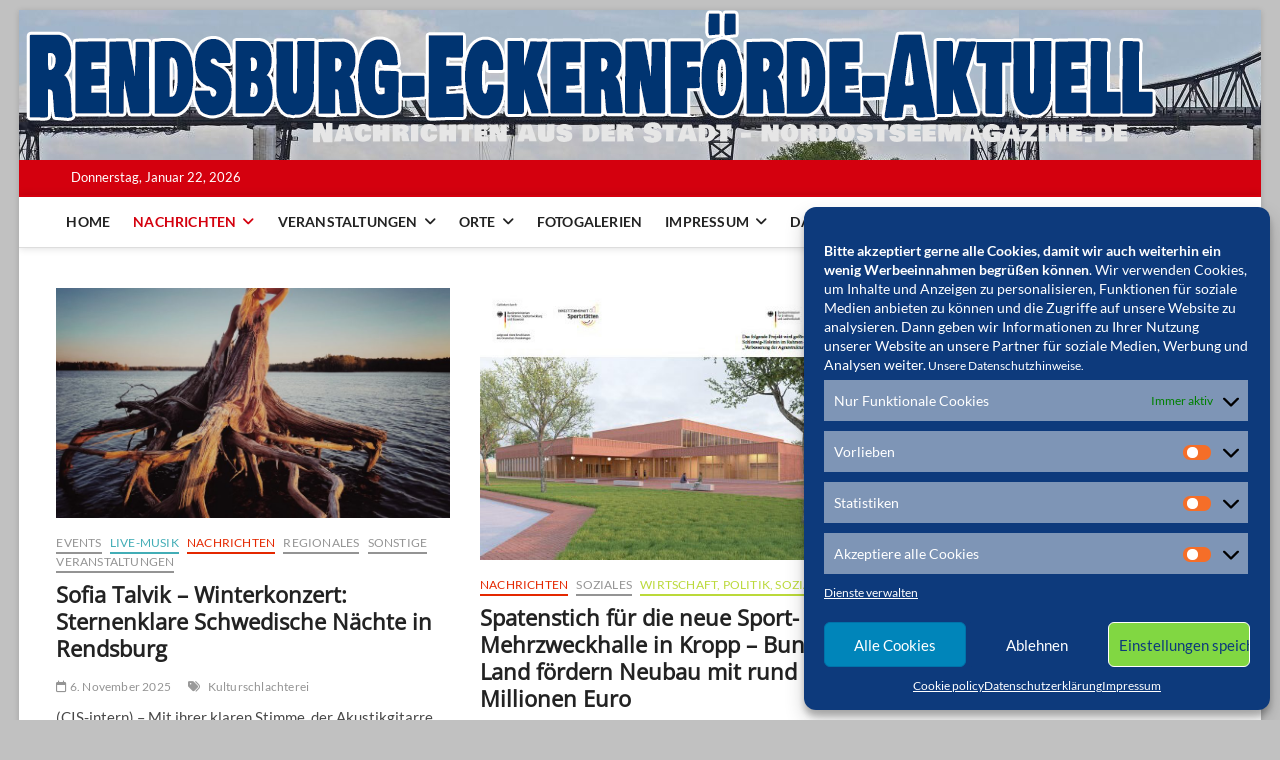

--- FILE ---
content_type: text/html; charset=UTF-8
request_url: https://rendsburg-eckernfoerde-aktuell.de/category/nachrichten-rendsburg-eckernfoerde/
body_size: 23310
content:
<!DOCTYPE html>
<html lang="de" xmlns:og="http://ogp.me/ns#" xmlns:fb="http://ogp.me/ns/fb#">
<head>
<meta charset="UTF-8" />
<meta name="google-site-verification" content="HBqkr5DhGR_FYsAvpdxiDQtBXRAS0nTzye6bnCptPZs" />
<link rel="profile" href="http://gmpg.org/xfn/11" />
		 		 		 		 		 		 		 		 		 		 		 		 		 		 		 		 		 		 		 		 		 		 		 		 		 		 		 		 		 <meta name='robots' content='index, follow, max-image-preview:large, max-snippet:-1, max-video-preview:-1' />
	<style>img:is([sizes="auto" i], [sizes^="auto," i]) { contain-intrinsic-size: 3000px 1500px }</style>
	
	<!-- This site is optimized with the Yoast SEO plugin v24.8.1 - https://yoast.com/wordpress/plugins/seo/ -->
	<title>Nachrichten Archives - Rendsburg-Eckernförde Aktuell</title>
	<meta name="description" content="Kategorien Nachrichten Rendsburg-Eckernförde Aktuell" />
	<link rel="canonical" href="https://rendsburg-eckernfoerde-aktuell.de/category/nachrichten-rendsburg-eckernfoerde/" />
	<link rel="next" href="https://rendsburg-eckernfoerde-aktuell.de/category/nachrichten-rendsburg-eckernfoerde/page/2/" />
	<meta name="twitter:card" content="summary_large_image" />
	<meta name="twitter:title" content="Nachrichten Archives - Rendsburg-Eckernförde Aktuell" />
	<meta name="twitter:description" content="Kategorien Nachrichten Rendsburg-Eckernförde Aktuell" />
	<meta name="twitter:site" content="@conconinternet" />
	<script type="application/ld+json" class="yoast-schema-graph">{"@context":"https://schema.org","@graph":[{"@type":"CollectionPage","@id":"https://rendsburg-eckernfoerde-aktuell.de/category/nachrichten-rendsburg-eckernfoerde/","url":"https://rendsburg-eckernfoerde-aktuell.de/category/nachrichten-rendsburg-eckernfoerde/","name":"Nachrichten Archives - Rendsburg-Eckernförde Aktuell","isPartOf":{"@id":"https://www.rendsburg-eckernfoerde-aktuell.de/#website"},"primaryImageOfPage":{"@id":"https://rendsburg-eckernfoerde-aktuell.de/category/nachrichten-rendsburg-eckernfoerde/#primaryimage"},"image":{"@id":"https://rendsburg-eckernfoerde-aktuell.de/category/nachrichten-rendsburg-eckernfoerde/#primaryimage"},"thumbnailUrl":"https://www.rendsburg-eckernfoerde-aktuell.de/wp-content/uploads/2025/11/talvik2-scaled-e1762437376859.jpg","description":"Kategorien Nachrichten Rendsburg-Eckernförde Aktuell","breadcrumb":{"@id":"https://rendsburg-eckernfoerde-aktuell.de/category/nachrichten-rendsburg-eckernfoerde/#breadcrumb"},"inLanguage":"de"},{"@type":"ImageObject","inLanguage":"de","@id":"https://rendsburg-eckernfoerde-aktuell.de/category/nachrichten-rendsburg-eckernfoerde/#primaryimage","url":"https://www.rendsburg-eckernfoerde-aktuell.de/wp-content/uploads/2025/11/talvik2-scaled-e1762437376859.jpg","contentUrl":"https://www.rendsburg-eckernfoerde-aktuell.de/wp-content/uploads/2025/11/talvik2-scaled-e1762437376859.jpg","width":1000,"height":750,"caption":"Processed with VSCO with m5 preset"},{"@type":"BreadcrumbList","@id":"https://rendsburg-eckernfoerde-aktuell.de/category/nachrichten-rendsburg-eckernfoerde/#breadcrumb","itemListElement":[{"@type":"ListItem","position":1,"name":"Home","item":"https://www.rendsburg-eckernfoerde-aktuell.de/"},{"@type":"ListItem","position":2,"name":"Nachrichten"}]},{"@type":"WebSite","@id":"https://www.rendsburg-eckernfoerde-aktuell.de/#website","url":"https://www.rendsburg-eckernfoerde-aktuell.de/","name":"Rendsburg-Eckernförde Aktuell","description":"Nachrichten und Events aus Rendsburg, Eckernförde und Umkreis","publisher":{"@id":"https://www.rendsburg-eckernfoerde-aktuell.de/#organization"},"potentialAction":[{"@type":"SearchAction","target":{"@type":"EntryPoint","urlTemplate":"https://www.rendsburg-eckernfoerde-aktuell.de/?s={search_term_string}"},"query-input":{"@type":"PropertyValueSpecification","valueRequired":true,"valueName":"search_term_string"}}],"inLanguage":"de"},{"@type":"Organization","@id":"https://www.rendsburg-eckernfoerde-aktuell.de/#organization","name":"Rendsburg-Eckernförde Aktuell","url":"https://www.rendsburg-eckernfoerde-aktuell.de/","logo":{"@type":"ImageObject","inLanguage":"de","@id":"https://www.rendsburg-eckernfoerde-aktuell.de/#/schema/logo/image/","url":"https://www.rendsburg-eckernfoerde-aktuell.de/wp-content/uploads/2022/11/cropped-cropped-bruecke.jpg","contentUrl":"https://www.rendsburg-eckernfoerde-aktuell.de/wp-content/uploads/2022/11/cropped-cropped-bruecke.jpg","width":1000,"height":273,"caption":"Rendsburg-Eckernförde Aktuell"},"image":{"@id":"https://www.rendsburg-eckernfoerde-aktuell.de/#/schema/logo/image/"},"sameAs":["https://x.com/conconinternet"]}]}</script>
	<!-- / Yoast SEO plugin. -->


<link rel='dns-prefetch' href='//www.rendsburg-eckernfoerde-aktuell.de' />
<link rel='dns-prefetch' href='//widgetlogic.org' />
<script type="text/javascript">
/* <![CDATA[ */
window._wpemojiSettings = {"baseUrl":"https:\/\/s.w.org\/images\/core\/emoji\/15.0.3\/72x72\/","ext":".png","svgUrl":"https:\/\/s.w.org\/images\/core\/emoji\/15.0.3\/svg\/","svgExt":".svg","source":{"concatemoji":"https:\/\/rendsburg-eckernfoerde-aktuell.de\/wp-includes\/js\/wp-emoji-release.min.js?ver=6.7.2"}};
/*! This file is auto-generated */
!function(i,n){var o,s,e;function c(e){try{var t={supportTests:e,timestamp:(new Date).valueOf()};sessionStorage.setItem(o,JSON.stringify(t))}catch(e){}}function p(e,t,n){e.clearRect(0,0,e.canvas.width,e.canvas.height),e.fillText(t,0,0);var t=new Uint32Array(e.getImageData(0,0,e.canvas.width,e.canvas.height).data),r=(e.clearRect(0,0,e.canvas.width,e.canvas.height),e.fillText(n,0,0),new Uint32Array(e.getImageData(0,0,e.canvas.width,e.canvas.height).data));return t.every(function(e,t){return e===r[t]})}function u(e,t,n){switch(t){case"flag":return n(e,"\ud83c\udff3\ufe0f\u200d\u26a7\ufe0f","\ud83c\udff3\ufe0f\u200b\u26a7\ufe0f")?!1:!n(e,"\ud83c\uddfa\ud83c\uddf3","\ud83c\uddfa\u200b\ud83c\uddf3")&&!n(e,"\ud83c\udff4\udb40\udc67\udb40\udc62\udb40\udc65\udb40\udc6e\udb40\udc67\udb40\udc7f","\ud83c\udff4\u200b\udb40\udc67\u200b\udb40\udc62\u200b\udb40\udc65\u200b\udb40\udc6e\u200b\udb40\udc67\u200b\udb40\udc7f");case"emoji":return!n(e,"\ud83d\udc26\u200d\u2b1b","\ud83d\udc26\u200b\u2b1b")}return!1}function f(e,t,n){var r="undefined"!=typeof WorkerGlobalScope&&self instanceof WorkerGlobalScope?new OffscreenCanvas(300,150):i.createElement("canvas"),a=r.getContext("2d",{willReadFrequently:!0}),o=(a.textBaseline="top",a.font="600 32px Arial",{});return e.forEach(function(e){o[e]=t(a,e,n)}),o}function t(e){var t=i.createElement("script");t.src=e,t.defer=!0,i.head.appendChild(t)}"undefined"!=typeof Promise&&(o="wpEmojiSettingsSupports",s=["flag","emoji"],n.supports={everything:!0,everythingExceptFlag:!0},e=new Promise(function(e){i.addEventListener("DOMContentLoaded",e,{once:!0})}),new Promise(function(t){var n=function(){try{var e=JSON.parse(sessionStorage.getItem(o));if("object"==typeof e&&"number"==typeof e.timestamp&&(new Date).valueOf()<e.timestamp+604800&&"object"==typeof e.supportTests)return e.supportTests}catch(e){}return null}();if(!n){if("undefined"!=typeof Worker&&"undefined"!=typeof OffscreenCanvas&&"undefined"!=typeof URL&&URL.createObjectURL&&"undefined"!=typeof Blob)try{var e="postMessage("+f.toString()+"("+[JSON.stringify(s),u.toString(),p.toString()].join(",")+"));",r=new Blob([e],{type:"text/javascript"}),a=new Worker(URL.createObjectURL(r),{name:"wpTestEmojiSupports"});return void(a.onmessage=function(e){c(n=e.data),a.terminate(),t(n)})}catch(e){}c(n=f(s,u,p))}t(n)}).then(function(e){for(var t in e)n.supports[t]=e[t],n.supports.everything=n.supports.everything&&n.supports[t],"flag"!==t&&(n.supports.everythingExceptFlag=n.supports.everythingExceptFlag&&n.supports[t]);n.supports.everythingExceptFlag=n.supports.everythingExceptFlag&&!n.supports.flag,n.DOMReady=!1,n.readyCallback=function(){n.DOMReady=!0}}).then(function(){return e}).then(function(){var e;n.supports.everything||(n.readyCallback(),(e=n.source||{}).concatemoji?t(e.concatemoji):e.wpemoji&&e.twemoji&&(t(e.twemoji),t(e.wpemoji)))}))}((window,document),window._wpemojiSettings);
/* ]]> */
</script>
<style id='wp-emoji-styles-inline-css' type='text/css'>

	img.wp-smiley, img.emoji {
		display: inline !important;
		border: none !important;
		box-shadow: none !important;
		height: 1em !important;
		width: 1em !important;
		margin: 0 0.07em !important;
		vertical-align: -0.1em !important;
		background: none !important;
		padding: 0 !important;
	}
</style>
<link rel='stylesheet' id='wp-block-library-css' href='https://www.rendsburg-eckernfoerde-aktuell.de/wp-includes/css/dist/block-library/style.min.css?ver=6.7.2' type='text/css' media='all' />
<link rel='stylesheet' id='block-widget-css' href='https://www.rendsburg-eckernfoerde-aktuell.de/wp-content/plugins/widget-logic/block_widget/css/widget.css?ver=1725459934' type='text/css' media='all' />
<style id='classic-theme-styles-inline-css' type='text/css'>
/*! This file is auto-generated */
.wp-block-button__link{color:#fff;background-color:#32373c;border-radius:9999px;box-shadow:none;text-decoration:none;padding:calc(.667em + 2px) calc(1.333em + 2px);font-size:1.125em}.wp-block-file__button{background:#32373c;color:#fff;text-decoration:none}
</style>
<style id='global-styles-inline-css' type='text/css'>
:root{--wp--preset--aspect-ratio--square: 1;--wp--preset--aspect-ratio--4-3: 4/3;--wp--preset--aspect-ratio--3-4: 3/4;--wp--preset--aspect-ratio--3-2: 3/2;--wp--preset--aspect-ratio--2-3: 2/3;--wp--preset--aspect-ratio--16-9: 16/9;--wp--preset--aspect-ratio--9-16: 9/16;--wp--preset--color--black: #000000;--wp--preset--color--cyan-bluish-gray: #abb8c3;--wp--preset--color--white: #ffffff;--wp--preset--color--pale-pink: #f78da7;--wp--preset--color--vivid-red: #cf2e2e;--wp--preset--color--luminous-vivid-orange: #ff6900;--wp--preset--color--luminous-vivid-amber: #fcb900;--wp--preset--color--light-green-cyan: #7bdcb5;--wp--preset--color--vivid-green-cyan: #00d084;--wp--preset--color--pale-cyan-blue: #8ed1fc;--wp--preset--color--vivid-cyan-blue: #0693e3;--wp--preset--color--vivid-purple: #9b51e0;--wp--preset--gradient--vivid-cyan-blue-to-vivid-purple: linear-gradient(135deg,rgba(6,147,227,1) 0%,rgb(155,81,224) 100%);--wp--preset--gradient--light-green-cyan-to-vivid-green-cyan: linear-gradient(135deg,rgb(122,220,180) 0%,rgb(0,208,130) 100%);--wp--preset--gradient--luminous-vivid-amber-to-luminous-vivid-orange: linear-gradient(135deg,rgba(252,185,0,1) 0%,rgba(255,105,0,1) 100%);--wp--preset--gradient--luminous-vivid-orange-to-vivid-red: linear-gradient(135deg,rgba(255,105,0,1) 0%,rgb(207,46,46) 100%);--wp--preset--gradient--very-light-gray-to-cyan-bluish-gray: linear-gradient(135deg,rgb(238,238,238) 0%,rgb(169,184,195) 100%);--wp--preset--gradient--cool-to-warm-spectrum: linear-gradient(135deg,rgb(74,234,220) 0%,rgb(151,120,209) 20%,rgb(207,42,186) 40%,rgb(238,44,130) 60%,rgb(251,105,98) 80%,rgb(254,248,76) 100%);--wp--preset--gradient--blush-light-purple: linear-gradient(135deg,rgb(255,206,236) 0%,rgb(152,150,240) 100%);--wp--preset--gradient--blush-bordeaux: linear-gradient(135deg,rgb(254,205,165) 0%,rgb(254,45,45) 50%,rgb(107,0,62) 100%);--wp--preset--gradient--luminous-dusk: linear-gradient(135deg,rgb(255,203,112) 0%,rgb(199,81,192) 50%,rgb(65,88,208) 100%);--wp--preset--gradient--pale-ocean: linear-gradient(135deg,rgb(255,245,203) 0%,rgb(182,227,212) 50%,rgb(51,167,181) 100%);--wp--preset--gradient--electric-grass: linear-gradient(135deg,rgb(202,248,128) 0%,rgb(113,206,126) 100%);--wp--preset--gradient--midnight: linear-gradient(135deg,rgb(2,3,129) 0%,rgb(40,116,252) 100%);--wp--preset--font-size--small: 13px;--wp--preset--font-size--medium: 20px;--wp--preset--font-size--large: 36px;--wp--preset--font-size--x-large: 42px;--wp--preset--spacing--20: 0.44rem;--wp--preset--spacing--30: 0.67rem;--wp--preset--spacing--40: 1rem;--wp--preset--spacing--50: 1.5rem;--wp--preset--spacing--60: 2.25rem;--wp--preset--spacing--70: 3.38rem;--wp--preset--spacing--80: 5.06rem;--wp--preset--shadow--natural: 6px 6px 9px rgba(0, 0, 0, 0.2);--wp--preset--shadow--deep: 12px 12px 50px rgba(0, 0, 0, 0.4);--wp--preset--shadow--sharp: 6px 6px 0px rgba(0, 0, 0, 0.2);--wp--preset--shadow--outlined: 6px 6px 0px -3px rgba(255, 255, 255, 1), 6px 6px rgba(0, 0, 0, 1);--wp--preset--shadow--crisp: 6px 6px 0px rgba(0, 0, 0, 1);}:where(.is-layout-flex){gap: 0.5em;}:where(.is-layout-grid){gap: 0.5em;}body .is-layout-flex{display: flex;}.is-layout-flex{flex-wrap: wrap;align-items: center;}.is-layout-flex > :is(*, div){margin: 0;}body .is-layout-grid{display: grid;}.is-layout-grid > :is(*, div){margin: 0;}:where(.wp-block-columns.is-layout-flex){gap: 2em;}:where(.wp-block-columns.is-layout-grid){gap: 2em;}:where(.wp-block-post-template.is-layout-flex){gap: 1.25em;}:where(.wp-block-post-template.is-layout-grid){gap: 1.25em;}.has-black-color{color: var(--wp--preset--color--black) !important;}.has-cyan-bluish-gray-color{color: var(--wp--preset--color--cyan-bluish-gray) !important;}.has-white-color{color: var(--wp--preset--color--white) !important;}.has-pale-pink-color{color: var(--wp--preset--color--pale-pink) !important;}.has-vivid-red-color{color: var(--wp--preset--color--vivid-red) !important;}.has-luminous-vivid-orange-color{color: var(--wp--preset--color--luminous-vivid-orange) !important;}.has-luminous-vivid-amber-color{color: var(--wp--preset--color--luminous-vivid-amber) !important;}.has-light-green-cyan-color{color: var(--wp--preset--color--light-green-cyan) !important;}.has-vivid-green-cyan-color{color: var(--wp--preset--color--vivid-green-cyan) !important;}.has-pale-cyan-blue-color{color: var(--wp--preset--color--pale-cyan-blue) !important;}.has-vivid-cyan-blue-color{color: var(--wp--preset--color--vivid-cyan-blue) !important;}.has-vivid-purple-color{color: var(--wp--preset--color--vivid-purple) !important;}.has-black-background-color{background-color: var(--wp--preset--color--black) !important;}.has-cyan-bluish-gray-background-color{background-color: var(--wp--preset--color--cyan-bluish-gray) !important;}.has-white-background-color{background-color: var(--wp--preset--color--white) !important;}.has-pale-pink-background-color{background-color: var(--wp--preset--color--pale-pink) !important;}.has-vivid-red-background-color{background-color: var(--wp--preset--color--vivid-red) !important;}.has-luminous-vivid-orange-background-color{background-color: var(--wp--preset--color--luminous-vivid-orange) !important;}.has-luminous-vivid-amber-background-color{background-color: var(--wp--preset--color--luminous-vivid-amber) !important;}.has-light-green-cyan-background-color{background-color: var(--wp--preset--color--light-green-cyan) !important;}.has-vivid-green-cyan-background-color{background-color: var(--wp--preset--color--vivid-green-cyan) !important;}.has-pale-cyan-blue-background-color{background-color: var(--wp--preset--color--pale-cyan-blue) !important;}.has-vivid-cyan-blue-background-color{background-color: var(--wp--preset--color--vivid-cyan-blue) !important;}.has-vivid-purple-background-color{background-color: var(--wp--preset--color--vivid-purple) !important;}.has-black-border-color{border-color: var(--wp--preset--color--black) !important;}.has-cyan-bluish-gray-border-color{border-color: var(--wp--preset--color--cyan-bluish-gray) !important;}.has-white-border-color{border-color: var(--wp--preset--color--white) !important;}.has-pale-pink-border-color{border-color: var(--wp--preset--color--pale-pink) !important;}.has-vivid-red-border-color{border-color: var(--wp--preset--color--vivid-red) !important;}.has-luminous-vivid-orange-border-color{border-color: var(--wp--preset--color--luminous-vivid-orange) !important;}.has-luminous-vivid-amber-border-color{border-color: var(--wp--preset--color--luminous-vivid-amber) !important;}.has-light-green-cyan-border-color{border-color: var(--wp--preset--color--light-green-cyan) !important;}.has-vivid-green-cyan-border-color{border-color: var(--wp--preset--color--vivid-green-cyan) !important;}.has-pale-cyan-blue-border-color{border-color: var(--wp--preset--color--pale-cyan-blue) !important;}.has-vivid-cyan-blue-border-color{border-color: var(--wp--preset--color--vivid-cyan-blue) !important;}.has-vivid-purple-border-color{border-color: var(--wp--preset--color--vivid-purple) !important;}.has-vivid-cyan-blue-to-vivid-purple-gradient-background{background: var(--wp--preset--gradient--vivid-cyan-blue-to-vivid-purple) !important;}.has-light-green-cyan-to-vivid-green-cyan-gradient-background{background: var(--wp--preset--gradient--light-green-cyan-to-vivid-green-cyan) !important;}.has-luminous-vivid-amber-to-luminous-vivid-orange-gradient-background{background: var(--wp--preset--gradient--luminous-vivid-amber-to-luminous-vivid-orange) !important;}.has-luminous-vivid-orange-to-vivid-red-gradient-background{background: var(--wp--preset--gradient--luminous-vivid-orange-to-vivid-red) !important;}.has-very-light-gray-to-cyan-bluish-gray-gradient-background{background: var(--wp--preset--gradient--very-light-gray-to-cyan-bluish-gray) !important;}.has-cool-to-warm-spectrum-gradient-background{background: var(--wp--preset--gradient--cool-to-warm-spectrum) !important;}.has-blush-light-purple-gradient-background{background: var(--wp--preset--gradient--blush-light-purple) !important;}.has-blush-bordeaux-gradient-background{background: var(--wp--preset--gradient--blush-bordeaux) !important;}.has-luminous-dusk-gradient-background{background: var(--wp--preset--gradient--luminous-dusk) !important;}.has-pale-ocean-gradient-background{background: var(--wp--preset--gradient--pale-ocean) !important;}.has-electric-grass-gradient-background{background: var(--wp--preset--gradient--electric-grass) !important;}.has-midnight-gradient-background{background: var(--wp--preset--gradient--midnight) !important;}.has-small-font-size{font-size: var(--wp--preset--font-size--small) !important;}.has-medium-font-size{font-size: var(--wp--preset--font-size--medium) !important;}.has-large-font-size{font-size: var(--wp--preset--font-size--large) !important;}.has-x-large-font-size{font-size: var(--wp--preset--font-size--x-large) !important;}
:where(.wp-block-post-template.is-layout-flex){gap: 1.25em;}:where(.wp-block-post-template.is-layout-grid){gap: 1.25em;}
:where(.wp-block-columns.is-layout-flex){gap: 2em;}:where(.wp-block-columns.is-layout-grid){gap: 2em;}
:root :where(.wp-block-pullquote){font-size: 1.5em;line-height: 1.6;}
</style>
<link rel='stylesheet' id='cool-tag-cloud-css' href='https://www.rendsburg-eckernfoerde-aktuell.de/wp-content/plugins/cool-tag-cloud/inc/cool-tag-cloud.css?ver=2.25' type='text/css' media='all' />
<link rel='stylesheet' id='kk-star-ratings-css' href='https://www.rendsburg-eckernfoerde-aktuell.de/wp-content/plugins/kk-star-ratings/src/core/public/css/kk-star-ratings.min.css?ver=5.4.10.2' type='text/css' media='all' />
<link rel='stylesheet' id='cmplz-general-css' href='https://www.rendsburg-eckernfoerde-aktuell.de/wp-content/plugins/complianz-gdpr/assets/css/cookieblocker.min.css?ver=1744028183' type='text/css' media='all' />
<link rel='stylesheet' id='magbook-style-css' href='https://www.rendsburg-eckernfoerde-aktuell.de/wp-content/themes/magbook/style.css?ver=6.7.2' type='text/css' media='all' />
<style id='magbook-style-inline-css' type='text/css'>
/* Hide Comments */
			.entry-meta .comments,
			.mb-entry-meta .comments {
				display: none;
				visibility: hidden;
			}
	/****************************************************************/
						/*.... Color Style ....*/
	/****************************************************************/
	/* Nav, links and hover */

a,
ul li a:hover,
ol li a:hover,
.top-bar .top-bar-menu a:hover,
.top-bar .top-bar-menu a:focus,
.main-navigation a:hover, /* Navigation */
.main-navigation a:focus,
.main-navigation ul li.current-menu-item a,
.main-navigation ul li.current_page_ancestor a,
.main-navigation ul li.current-menu-ancestor a,
.main-navigation ul li.current_page_item a,
.main-navigation ul li:hover > a,
.main-navigation li.current-menu-ancestor.menu-item-has-children > a:after,
.main-navigation li.current-menu-item.menu-item-has-children > a:after,
.main-navigation ul li:hover > a:after,
.main-navigation li.menu-item-has-children > a:hover:after,
.main-navigation li.page_item_has_children > a:hover:after,
.main-navigation ul li ul li a:hover,
.main-navigation ul li ul li a:focus,
.main-navigation ul li ul li:hover > a,
.main-navigation ul li.current-menu-item ul li a:hover,
.side-menu-wrap .side-nav-wrap a:hover, /* Side Menu */
.side-menu-wrap .side-nav-wrap a:focus,
.entry-title a:hover, /* Post */
.entry-title a:focus,
.entry-title a:active,
.entry-meta a:hover,
.image-navigation .nav-links a,
a.more-link,
.widget ul li a:hover, /* Widgets */
.widget ul li a:focus,
.widget-title a:hover,
.widget_contact ul li a:hover,
.widget_contact ul li a:focus,
.site-info .copyright a:hover, /* Footer */
.site-info .copyright a:focus,
#secondary .widget-title,
#colophon .widget ul li a:hover,
#colophon .widget ul li a:focus,
#footer-navigation a:hover,
#footer-navigation a:focus {
	color: #d4000e;
}


.cat-tab-menu li:hover,
.cat-tab-menu li.active {
	color: #d4000e !important;
}

#sticky-header,
#secondary .widget-title,
.side-menu {
	border-top-color: #d4000e;
}

/* Webkit */
::selection {
	background: #d4000e;
	color: #fff;
}

/* Gecko/Mozilla */
::-moz-selection {
	background: #d4000e;
	color: #fff;
}

/* Accessibility
================================================== */
.screen-reader-text:hover,
.screen-reader-text:active,
.screen-reader-text:focus {
	background-color: #f1f1f1;
	color: #d4000e;
}

/* Default Buttons
================================================== */
input[type="reset"],/* Forms  */
input[type="button"],
input[type="submit"],
.main-slider .flex-control-nav a.flex-active,
.main-slider .flex-control-nav a:hover,
.go-to-top .icon-bg,
.search-submit,
.btn-default,
.widget_tag_cloud a {
	background-color: #d4000e;
}

/* Top Bar Background
================================================== */
.top-bar {
	background-color: #d4000e;
}

/* Breaking News
================================================== */
.breaking-news-header,
.news-header-title:after {
	background-color: #d4000e;
}

.breaking-news-slider .flex-direction-nav li a:hover,
.breaking-news-slider .flex-pauseplay a:hover {
	background-color: #d4000e;
	border-color: #d4000e;
}

/* Feature News
================================================== */
.feature-news-title {
	border-color: #d4000e;
}

.feature-news-slider .flex-direction-nav li a:hover {
	background-color: #d4000e;
	border-color: #d4000e;
}

/* Tab Widget
================================================== */
.tab-menu,
.mb-tag-cloud .mb-tags a {
	background-color: #d4000e;
}

/* Category Box Widgets
================================================== */
.widget-cat-box .widget-title {
	color: #d4000e;
}

.widget-cat-box .widget-title span {
	border-bottom: 1px solid #d4000e;
}

/* Category Box two Widgets
================================================== */
.widget-cat-box-2 .widget-title {
	color: #d4000e;
}

.widget-cat-box-2 .widget-title span {
	border-bottom: 1px solid #d4000e;
}

/* #bbpress
================================================== */
#bbpress-forums .bbp-topics a:hover {
	color: #d4000e;
}

.bbp-submit-wrapper button.submit {
	background-color: #d4000e;
	border: 1px solid #d4000e;
}

/* Woocommerce
================================================== */
.woocommerce #respond input#submit,
.woocommerce a.button, 
.woocommerce button.button, 
.woocommerce input.button,
.woocommerce #respond input#submit.alt, 
.woocommerce a.button.alt, 
.woocommerce button.button.alt, 
.woocommerce input.button.alt,
.woocommerce-demo-store p.demo_store,
.top-bar .cart-value {
	background-color: #d4000e;
}

.woocommerce .woocommerce-message:before {
	color: #d4000e;
}

/* Category Slider widget */
.widget-cat-slider .widget-title {
	color: #d4000e;
}

.widget-cat-slider .widget-title span {
	border-bottom: 1px solid #d4000e;
}

/* Category Grid widget */
.widget-cat-grid .widget-title {
	color: #d4000e;
}

.widget-cat-grid .widget-title span {
	border-bottom: 1px solid #d4000e;
}

</style>
<link rel='stylesheet' id='font-awesome-css' href='https://www.rendsburg-eckernfoerde-aktuell.de/wp-content/themes/magbook/assets/font-awesome/css/all.min.css?ver=6.7.2' type='text/css' media='all' />
<link rel='stylesheet' id='magbook-responsive-css' href='https://www.rendsburg-eckernfoerde-aktuell.de/wp-content/themes/magbook/css/responsive.css?ver=6.7.2' type='text/css' media='all' />
<link rel='stylesheet' id='magbook-google-fonts-css' href='https://www.rendsburg-eckernfoerde-aktuell.de/wp-content/fonts/43c15517949e44b682640164479cea7d.css?ver=6.7.2' type='text/css' media='all' />
<script type="text/javascript" src="https://www.rendsburg-eckernfoerde-aktuell.de/wp-includes/js/jquery/jquery.min.js?ver=3.7.1" id="jquery-core-js"></script>
<script type="text/javascript" src="https://www.rendsburg-eckernfoerde-aktuell.de/wp-includes/js/jquery/jquery-migrate.min.js?ver=3.4.1" id="jquery-migrate-js"></script>
<!--[if lt IE 9]>
<script type="text/javascript" src="https://www.rendsburg-eckernfoerde-aktuell.de/wp-content/themes/magbook/js/html5.js?ver=3.7.3" id="html5-js"></script>
<![endif]-->
<link rel="https://api.w.org/" href="https://rendsburg-eckernfoerde-aktuell.de/wp-json/" /><link rel="alternate" title="JSON" type="application/json" href="https://rendsburg-eckernfoerde-aktuell.de/wp-json/wp/v2/categories/1" /><link rel="EditURI" type="application/rsd+xml" title="RSD" href="https://rendsburg-eckernfoerde-aktuell.de/xmlrpc.php?rsd" />
<link rel="stylesheet" type="text/css" href="https://rendsburg-eckernfoerde-aktuell.de/wp-content/plugins/wp-recaptcha/recaptcha.css" />			<style>.cmplz-hidden {
					display: none !important;
				}</style>	<meta name="viewport" content="width=device-width" />
	<style type="text/css" id="custom-background-css">
body.custom-background { background-color: #c1c1c1; }
</style>
	<link rel="icon" href="https://www.rendsburg-eckernfoerde-aktuell.de/wp-content/uploads/2019/10/cropped-nom-32x32.jpg" sizes="32x32" />
<link rel="icon" href="https://www.rendsburg-eckernfoerde-aktuell.de/wp-content/uploads/2019/10/cropped-nom-192x192.jpg" sizes="192x192" />
<link rel="apple-touch-icon" href="https://www.rendsburg-eckernfoerde-aktuell.de/wp-content/uploads/2019/10/cropped-nom-180x180.jpg" />
<meta name="msapplication-TileImage" content="https://www.rendsburg-eckernfoerde-aktuell.de/wp-content/uploads/2019/10/cropped-nom-270x270.jpg" />
		<style type="text/css" id="wp-custom-css">
			.wp-custom-header { background-image: url("https://www.rendsburg-eckernfoerde-aktuell.de/wp-content/uploads/2022/11/cropped-cropped-bruecke.jpg");
}

		</style>
		
<!-- START - Open Graph and Twitter Card Tags 3.3.5 -->
 <!-- Facebook Open Graph -->
  <meta property="og:locale" content="de_DE"/>
  <meta property="og:site_name" content="Rendsburg-Eckernförde Aktuell"/>
  <meta property="og:title" content="Nachrichten Archives - Rendsburg-Eckernförde Aktuell"/>
  <meta property="og:url" content="https://rendsburg-eckernfoerde-aktuell.de/category/nachrichten-rendsburg-eckernfoerde/"/>
  <meta property="og:type" content="article"/>
  <meta property="og:description" content="Kategorien Nachrichten Rendsburg-Eckernförde Aktuell"/>
  <meta property="article:publisher" content="https://www.facebook.com/rendsburg.eckernfoerde.kiel.aktuell"/>
 <!-- Google+ / Schema.org -->
 <!-- Twitter Cards -->
  <meta name="twitter:title" content="Nachrichten Archives - Rendsburg-Eckernförde Aktuell"/>
  <meta name="twitter:url" content="https://rendsburg-eckernfoerde-aktuell.de/category/nachrichten-rendsburg-eckernfoerde/"/>
  <meta name="twitter:description" content="Kategorien Nachrichten Rendsburg-Eckernförde Aktuell"/>
  <meta name="twitter:card" content="summary_large_image"/>
  <meta name="twitter:site" content="@conconinternet"/>
 <!-- SEO -->
 <!-- Misc. tags -->
 <!-- is_category | yoast_seo -->
<!-- END - Open Graph and Twitter Card Tags 3.3.5 -->
	
	<script data-ad-client="ca-pub-2876046046202084" async src="https://pagead2.googlesyndication.com/pagead/js/adsbygoogle.js"></script>
</head>
<body data-cmplz=2 class="archive category category-nachrichten-rendsburg-eckernfoerde category-1 custom-background wp-custom-logo wp-embed-responsive boxed-layout two-column-blog  top-logo-title">
	<div id="page" class="site">
	<a class="skip-link screen-reader-text" href="#site-content-contain">Skip to content</a>
	<!-- Masthead ============================================= -->
	<header id="masthead" class="site-header" role="banner">
		<div class="header-wrap">
			<div id="wp-custom-header" class="wp-custom-header"><img src="https://www.rendsburg-eckernfoerde-aktuell.de/wp-content/uploads/2022/11/cropped-cropped-titel-neu-1-1.png" width="1200" height="150" alt="" srcset="https://www.rendsburg-eckernfoerde-aktuell.de/wp-content/uploads/2022/11/cropped-cropped-titel-neu-1-1.png 1200w, https://www.rendsburg-eckernfoerde-aktuell.de/wp-content/uploads/2022/11/cropped-cropped-titel-neu-1-1-300x38.png 300w, https://www.rendsburg-eckernfoerde-aktuell.de/wp-content/uploads/2022/11/cropped-cropped-titel-neu-1-1-1024x128.png 1024w, https://www.rendsburg-eckernfoerde-aktuell.de/wp-content/uploads/2022/11/cropped-cropped-titel-neu-1-1-768x96.png 768w" sizes="(max-width: 1200px) 100vw, 1200px" decoding="async" fetchpriority="high" /></div>			<!-- Top Header============================================= -->
			<div class="top-header">

									<div class="top-bar">
						<div class="wrap">
															<div class="top-bar-date">
									<span>Donnerstag, Januar 22, 2026</span>
								</div>
							<div class="header-social-block"></div><!-- end .header-social-block -->
						</div> <!-- end .wrap -->
					</div> <!-- end .top-bar -->
				
				<!-- Main Header============================================= -->
				
				<div id="sticky-header" class="clearfix">
					<div class="wrap">
						<div class="main-header clearfix">

							<!-- Main Nav ============================================= -->
									<div id="site-branding">
					</div> <!-- end #site-branding -->
									<nav id="site-navigation" class="main-navigation clearfix" role="navigation" aria-label="Main Menu">
																
									<button class="menu-toggle" type="button" aria-controls="primary-menu" aria-expanded="false">
										<span class="line-bar"></span>
									</button><!-- end .menu-toggle -->
									<ul id="primary-menu" class="menu nav-menu"><li id="menu-item-183" class="menu-item menu-item-type-custom menu-item-object-custom menu-item-183"><a href="https://www.rendsburg-eckernfoerde-aktuell.de/">Home</a></li>
<li id="menu-item-14" class="menu-item menu-item-type-taxonomy menu-item-object-category current-menu-item menu-item-has-children menu-item-14 cl-1"><a href="https://rendsburg-eckernfoerde-aktuell.de/category/nachrichten-rendsburg-eckernfoerde/" aria-current="page">Nachrichten</a>
<ul class="sub-menu">
	<li id="menu-item-969" class="menu-item menu-item-type-taxonomy menu-item-object-category menu-item-969 cl-372"><a href="https://rendsburg-eckernfoerde-aktuell.de/category/polizei-meldungen-rendsburg-eckernfoerde/">Polizeimeldungen</a></li>
	<li id="menu-item-16" class="menu-item menu-item-type-taxonomy menu-item-object-category menu-item-16 cl-4"><a href="https://rendsburg-eckernfoerde-aktuell.de/category/wirtschaft-politik-soziales/">Wirtschaft, Politik</a></li>
	<li id="menu-item-241" class="menu-item menu-item-type-taxonomy menu-item-object-category menu-item-241 cl-103"><a href="https://rendsburg-eckernfoerde-aktuell.de/category/nachrichten-rendsburg-eckernfoerde/tipps-haushalt/">Tipps, Haushalt</a></li>
	<li id="menu-item-310" class="menu-item menu-item-type-taxonomy menu-item-object-category menu-item-310 cl-35"><a href="https://rendsburg-eckernfoerde-aktuell.de/category/nachrichten-rendsburg-eckernfoerde/tourismus/">Tourismus</a></li>
	<li id="menu-item-888" class="menu-item menu-item-type-taxonomy menu-item-object-category menu-item-888 cl-319"><a href="https://rendsburg-eckernfoerde-aktuell.de/category/nachrichten-rendsburg-eckernfoerde/regionales/">Regionales</a></li>
	<li id="menu-item-312" class="menu-item menu-item-type-taxonomy menu-item-object-category menu-item-312 cl-85"><a href="https://rendsburg-eckernfoerde-aktuell.de/category/wirtschaft-politik-soziales/soziales/">Soziales</a></li>
	<li id="menu-item-839" class="menu-item menu-item-type-taxonomy menu-item-object-category menu-item-839 cl-48"><a href="https://rendsburg-eckernfoerde-aktuell.de/category/wirtschaft-politik-soziales/einzelhandel/">Einzelhandel</a></li>
	<li id="menu-item-311" class="menu-item menu-item-type-taxonomy menu-item-object-category menu-item-311 cl-42"><a href="https://rendsburg-eckernfoerde-aktuell.de/category/wirtschaft-politik-soziales/ausbildung-weiterbildung/">Ausbildung-Weiterbildung</a></li>
</ul>
</li>
<li id="menu-item-18410" class="menu-item menu-item-type-post_type menu-item-object-page menu-item-has-children menu-item-18410"><a href="https://rendsburg-eckernfoerde-aktuell.de/veranstaltungen/">Veranstaltungen</a>
<ul class="sub-menu">
	<li id="menu-item-48" class="menu-item menu-item-type-taxonomy menu-item-object-category menu-item-48 cl-10"><a href="https://rendsburg-eckernfoerde-aktuell.de/category/events/">Events</a></li>
	<li id="menu-item-13" class="menu-item menu-item-type-taxonomy menu-item-object-category menu-item-has-children menu-item-13 cl-2"><a href="https://rendsburg-eckernfoerde-aktuell.de/category/live-musik/">Live-Musik</a>
	<ul class="sub-menu">
		<li id="menu-item-409" class="menu-item menu-item-type-post_type menu-item-object-page menu-item-409"><a href="https://rendsburg-eckernfoerde-aktuell.de/eintrittskarten-im-kartenvorverkauf-tickets-fuer-rendsburg-eckernfoerde/">Kartenvorverkauf</a></li>
		<li id="menu-item-413" class="menu-item menu-item-type-custom menu-item-object-custom menu-item-413"><a target="_blank" href="https://www.zanox-affiliate.de/ppc/?12881207C643211176T">Tickets (Mobil)</a></li>
		<li id="menu-item-929" class="menu-item menu-item-type-taxonomy menu-item-object-category menu-item-929 cl-341"><a href="https://rendsburg-eckernfoerde-aktuell.de/category/live-musik/partys/">Partys</a></li>
		<li id="menu-item-12" class="menu-item menu-item-type-taxonomy menu-item-object-category menu-item-has-children menu-item-12 cl-3"><a href="https://rendsburg-eckernfoerde-aktuell.de/category/kino-theater-klassik/">Kino, Theater</a>
		<ul class="sub-menu">
			<li id="menu-item-826" class="menu-item menu-item-type-taxonomy menu-item-object-category menu-item-826 cl-286"><a href="https://rendsburg-eckernfoerde-aktuell.de/category/kino-theater-klassik/comedy/">Comedy</a></li>
			<li id="menu-item-904" class="menu-item menu-item-type-taxonomy menu-item-object-category menu-item-904 cl-335"><a href="https://rendsburg-eckernfoerde-aktuell.de/category/kino-theater-klassik/kino-fim-infos-trailer/">Film-Infos-Trailer</a></li>
			<li id="menu-item-760" class="menu-item menu-item-type-post_type menu-item-object-page menu-item-760"><a href="https://rendsburg-eckernfoerde-aktuell.de/kino-kinoprogramme-im-kreis-rendsburg-eckernfoerde/">Kinoprogramme</a></li>
		</ul>
</li>
		<li id="menu-item-1580" class="menu-item menu-item-type-post_type menu-item-object-page menu-item-1580"><a href="https://rendsburg-eckernfoerde-aktuell.de/programm-schleswig-holsteinisches-landestheater-fuer-rendsburg-flensburg-husum-heide-itzehoe/">Spielplan Landestheater SH</a></li>
	</ul>
</li>
	<li id="menu-item-50" class="menu-item menu-item-type-taxonomy menu-item-object-category menu-item-50 cl-24"><a href="https://rendsburg-eckernfoerde-aktuell.de/category/events/ausstellungen/">Ausstellungen</a></li>
	<li id="menu-item-955" class="menu-item menu-item-type-taxonomy menu-item-object-category menu-item-955 cl-361"><a href="https://rendsburg-eckernfoerde-aktuell.de/category/events/weihnachten/">Weihnachten</a></li>
</ul>
</li>
<li id="menu-item-15" class="menu-item menu-item-type-taxonomy menu-item-object-category menu-item-has-children menu-item-15 cl-5"><a href="https://rendsburg-eckernfoerde-aktuell.de/category/ortse-staedte/">Orte</a>
<ul class="sub-menu">
	<li id="menu-item-52" class="menu-item menu-item-type-taxonomy menu-item-object-category menu-item-52 cl-6"><a href="https://rendsburg-eckernfoerde-aktuell.de/category/ortse-staedte/rendsburg/">Rendsburg</a></li>
	<li id="menu-item-51" class="menu-item menu-item-type-taxonomy menu-item-object-category menu-item-51 cl-7"><a href="https://rendsburg-eckernfoerde-aktuell.de/category/ortse-staedte/eckernfoerde/">Eckernfoerde</a></li>
	<li id="menu-item-908" class="menu-item menu-item-type-taxonomy menu-item-object-category menu-item-908 cl-336"><a href="https://rendsburg-eckernfoerde-aktuell.de/category/ortse-staedte/buedelsdorf/">Büdelsdorf</a></li>
	<li id="menu-item-737" class="menu-item menu-item-type-taxonomy menu-item-object-category menu-item-737 cl-240"><a href="https://rendsburg-eckernfoerde-aktuell.de/category/ortse-staedte/bordesholm/">Bordesholm</a></li>
	<li id="menu-item-889" class="menu-item menu-item-type-taxonomy menu-item-object-category menu-item-889 cl-318"><a href="https://rendsburg-eckernfoerde-aktuell.de/category/ortse-staedte/gettorf/">Gettorf</a></li>
	<li id="menu-item-796" class="menu-item menu-item-type-taxonomy menu-item-object-category menu-item-796 cl-273"><a href="https://rendsburg-eckernfoerde-aktuell.de/category/ortse-staedte/hademarschen/">Hademarschen</a></li>
	<li id="menu-item-798" class="menu-item menu-item-type-custom menu-item-object-custom menu-item-798"><a href="#">&#8212; Weitere Städte Blogs &#8212;</a></li>
	<li id="menu-item-799" class="menu-item menu-item-type-custom menu-item-object-custom menu-item-799"><a target="_blank" rel="nofollow" href="https://blog.kiel-szene.de">Kiel</a></li>
</ul>
</li>
<li id="menu-item-270" class="menu-item menu-item-type-taxonomy menu-item-object-category menu-item-270 cl-111"><a href="https://rendsburg-eckernfoerde-aktuell.de/category/fotogalerien/">Fotogalerien</a></li>
<li id="menu-item-410" class="menu-item menu-item-type-post_type menu-item-object-page menu-item-has-children menu-item-410"><a href="https://rendsburg-eckernfoerde-aktuell.de/impressum/">Impressum</a>
<ul class="sub-menu">
	<li id="menu-item-20356" class="menu-item menu-item-type-post_type menu-item-object-page current_page_parent menu-item-20356"><a href="https://rendsburg-eckernfoerde-aktuell.de/archiv/">Archiv</a></li>
	<li id="menu-item-20357" class="menu-item menu-item-type-post_type menu-item-object-page menu-item-20357"><a href="https://rendsburg-eckernfoerde-aktuell.de/pressemitteilungen-zusenden/">Pressemitteilungen zusenden</a></li>
</ul>
</li>
<li id="menu-item-408" class="menu-item menu-item-type-post_type menu-item-object-page menu-item-privacy-policy menu-item-has-children menu-item-408"><a rel="privacy-policy" href="https://rendsburg-eckernfoerde-aktuell.de/datenschutzhinweise/">Datenschutzerklärung</a>
<ul class="sub-menu">
	<li id="menu-item-20355" class="menu-item menu-item-type-post_type menu-item-object-page menu-item-20355"><a href="https://rendsburg-eckernfoerde-aktuell.de/cookie-policy-eu/">Cookiehinweise</a></li>
</ul>
</li>
</ul>								</nav> <!-- end #site-navigation -->
															<button id="search-toggle" type="button" class="header-search" type="button"></button>
								<div id="search-box" class="clearfix">
									<form class="search-form" action="https://rendsburg-eckernfoerde-aktuell.de/" method="get">
			<label class="screen-reader-text">Suchen …</label>
		<input type="search" name="s" class="search-field" placeholder="Suchen …" autocomplete="off" />
		<button type="submit" class="search-submit"><i class="fa-solid fa-magnifying-glass"></i></button>
</form> <!-- end .search-form -->								</div>  <!-- end #search-box -->
							
						</div><!-- end .main-header -->
					</div> <!-- end .wrap -->
				</div><!-- end #sticky-header -->

							</div><!-- end .top-header -->
					</div><!-- end .header-wrap -->

		<!-- Breaking News ============================================= -->
		
		<!-- Main Slider ============================================= -->
			</header> <!-- end #masthead -->

	<!-- Main Page Start ============================================= -->
	<div id="site-content-contain" class="site-content-contain">
		<div id="content" class="site-content">
				<div class="wrap">
	<div id="primary" class="content-area">
		<main id="main" class="site-main" role="main">
							<header class="page-header">
					<h1 class="page-title">Kategorie: <span>Nachrichten</span></h1>				</header><!-- .page-header -->
				<article id="post-23905" class="post-23905 post type-post status-publish format-standard has-post-thumbnail hentry category-events category-live-musik category-nachrichten-rendsburg-eckernfoerde category-regionales category-sonstige-veranstaltungen tag-kulturschlachterei">
					<div class="post-image-content">
				<figure class="post-featured-image">
					<a href="https://rendsburg-eckernfoerde-aktuell.de/2025/11/06/sofia-talvik-winterkonzert-sternenklare-schwedische-naechte-in-rendsburg/" title="Sofia Talvik &#8211; Winterkonzert: Sternenklare Schwedische Nächte in Rendsburg">
					<img width="820" height="480" src="https://www.rendsburg-eckernfoerde-aktuell.de/wp-content/uploads/2025/11/talvik2-820x480.jpg" class="attachment-magbook-featured-blog size-magbook-featured-blog wp-post-image" alt="" decoding="async" />					</a>
				</figure><!-- end.post-featured-image  -->
			</div><!-- end.post-image-content -->
					<header class="entry-header">
				 
					<div class="entry-meta">
							<span class="cats-links">
								<a class="cl-10" href="https://rendsburg-eckernfoerde-aktuell.de/category/events/">Events</a>
									<a class="cl-2" href="https://rendsburg-eckernfoerde-aktuell.de/category/live-musik/">Live-Musik</a>
									<a class="cl-1" href="https://rendsburg-eckernfoerde-aktuell.de/category/nachrichten-rendsburg-eckernfoerde/">Nachrichten</a>
									<a class="cl-319" href="https://rendsburg-eckernfoerde-aktuell.de/category/nachrichten-rendsburg-eckernfoerde/regionales/">Regionales</a>
									<a class="cl-14" href="https://rendsburg-eckernfoerde-aktuell.de/category/events/sonstige-veranstaltungen/">Sonstige Veranstaltungen</a>
				</span><!-- end .cat-links -->
					</div>
								<h2 class="entry-title"> <a href="https://rendsburg-eckernfoerde-aktuell.de/2025/11/06/sofia-talvik-winterkonzert-sternenklare-schwedische-naechte-in-rendsburg/" title="Sofia Talvik &#8211; Winterkonzert: Sternenklare Schwedische Nächte in Rendsburg"> Sofia Talvik &#8211; Winterkonzert: Sternenklare Schwedische Nächte in Rendsburg </a> </h2> <!-- end.entry-title -->

				<div class="entry-meta"><span class="author vcard"><a href="https://rendsburg-eckernfoerde-aktuell.de/author/rdredakteur/" title="Sofia Talvik &#8211; Winterkonzert: Sternenklare Schwedische Nächte in Rendsburg"><i class="fa-regular fa-user"></i> RDRedakteur</a></span><span class="posted-on"><a href="https://rendsburg-eckernfoerde-aktuell.de/2025/11/06/sofia-talvik-winterkonzert-sternenklare-schwedische-naechte-in-rendsburg/" title="6. November 2025"><i class="fa-regular fa-calendar"></i> 6. November 2025</a></span>							<span class="tag-links">
								<a href="https://rendsburg-eckernfoerde-aktuell.de/tag/kulturschlachterei/" rel="tag">Kulturschlachterei</a>							</span> <!-- end .tag-links -->
						</div> <!-- end .entry-meta -->			</header><!-- end .entry-header -->
			<div class="entry-content">
		
				<p>(CIS-intern) &#8211; Mit ihrer klaren Stimme, der Akustikgitarre und einer Portion nordischer Magie bringt Sofia Talvik in diesem Winter wieder Licht in die dunkle Jahreszeit.&hellip; </p>
					<a href="https://rendsburg-eckernfoerde-aktuell.de/2025/11/06/sofia-talvik-winterkonzert-sternenklare-schwedische-naechte-in-rendsburg/" class="more-link">Zeige mehr<span class="screen-reader-text"> Sofia Talvik &#8211; Winterkonzert: Sternenklare Schwedische Nächte in Rendsburg</span></a><!-- wp-default -->
								</div> <!-- end .entry-content -->
					</article><!-- end .post -->	<article id="post-23818" class="post-23818 post type-post status-publish format-standard has-post-thumbnail hentry category-nachrichten-rendsburg-eckernfoerde category-soziales category-wirtschaft-politik-soziales tag-mehrzweckhalle-kropp">
					<div class="post-image-content">
				<figure class="post-featured-image">
					<a href="https://rendsburg-eckernfoerde-aktuell.de/2025/02/14/spatenstich-fuer-die-neue-sport-und-mehrzweckhalle-in-kropp-bund-und-land-foerdern-neubau-mit-rund-5-millionen-euro/" title="Spatenstich für die neue Sport- und Mehrzweckhalle in Kropp &#8211; Bund und Land fördern Neubau mit rund 5 Millionen Euro">
					<img width="518" height="358" src="https://www.rendsburg-eckernfoerde-aktuell.de/wp-content/uploads/2025/02/kropp.jpg" class="attachment-magbook-featured-blog size-magbook-featured-blog wp-post-image" alt="" decoding="async" srcset="https://www.rendsburg-eckernfoerde-aktuell.de/wp-content/uploads/2025/02/kropp.jpg 518w, https://www.rendsburg-eckernfoerde-aktuell.de/wp-content/uploads/2025/02/kropp-300x207.jpg 300w" sizes="(max-width: 518px) 100vw, 518px" />					</a>
				</figure><!-- end.post-featured-image  -->
			</div><!-- end.post-image-content -->
					<header class="entry-header">
				 
					<div class="entry-meta">
							<span class="cats-links">
								<a class="cl-1" href="https://rendsburg-eckernfoerde-aktuell.de/category/nachrichten-rendsburg-eckernfoerde/">Nachrichten</a>
									<a class="cl-85" href="https://rendsburg-eckernfoerde-aktuell.de/category/wirtschaft-politik-soziales/soziales/">Soziales</a>
									<a class="cl-4" href="https://rendsburg-eckernfoerde-aktuell.de/category/wirtschaft-politik-soziales/">Wirtschaft, Politik, Soziales</a>
				</span><!-- end .cat-links -->
					</div>
								<h2 class="entry-title"> <a href="https://rendsburg-eckernfoerde-aktuell.de/2025/02/14/spatenstich-fuer-die-neue-sport-und-mehrzweckhalle-in-kropp-bund-und-land-foerdern-neubau-mit-rund-5-millionen-euro/" title="Spatenstich für die neue Sport- und Mehrzweckhalle in Kropp &#8211; Bund und Land fördern Neubau mit rund 5 Millionen Euro"> Spatenstich für die neue Sport- und Mehrzweckhalle in Kropp &#8211; Bund und Land fördern Neubau mit rund 5 Millionen Euro </a> </h2> <!-- end.entry-title -->

				<div class="entry-meta"><span class="author vcard"><a href="https://rendsburg-eckernfoerde-aktuell.de/author/rdredakteur/" title="Spatenstich für die neue Sport- und Mehrzweckhalle in Kropp &#8211; Bund und Land fördern Neubau mit rund 5 Millionen Euro"><i class="fa-regular fa-user"></i> RDRedakteur</a></span><span class="posted-on"><a href="https://rendsburg-eckernfoerde-aktuell.de/2025/02/14/spatenstich-fuer-die-neue-sport-und-mehrzweckhalle-in-kropp-bund-und-land-foerdern-neubau-mit-rund-5-millionen-euro/" title="14. Februar 2025"><i class="fa-regular fa-calendar"></i> 14. Februar 2025</a></span>							<span class="tag-links">
								<a href="https://rendsburg-eckernfoerde-aktuell.de/tag/mehrzweckhalle-kropp/" rel="tag">Mehrzweckhalle Kropp</a>							</span> <!-- end .tag-links -->
						</div> <!-- end .entry-meta -->			</header><!-- end .entry-header -->
			<div class="entry-content">
		
				<p>(CIS-intern) &#8211; Für insgesamt knapp 13 Millionen Euro wird in Kropp eine neue Sport- und Mehrzweckhalle gebaut. Bund und Land unterstützen den Bau mit rund&hellip; </p>
					<a href="https://rendsburg-eckernfoerde-aktuell.de/2025/02/14/spatenstich-fuer-die-neue-sport-und-mehrzweckhalle-in-kropp-bund-und-land-foerdern-neubau-mit-rund-5-millionen-euro/" class="more-link">Zeige mehr<span class="screen-reader-text"> Spatenstich für die neue Sport- und Mehrzweckhalle in Kropp &#8211; Bund und Land fördern Neubau mit rund 5 Millionen Euro</span></a><!-- wp-default -->
								</div> <!-- end .entry-content -->
					</article><!-- end .post -->	<article id="post-23797" class="post-23797 post type-post status-publish format-standard has-post-thumbnail hentry category-buedelsdorf category-nachrichten-rendsburg-eckernfoerde category-regionales category-rendsburg category-tourismus category-wirtschaft-politik-soziales tag-radwege">
					<div class="post-image-content">
				<figure class="post-featured-image">
					<a href="https://rendsburg-eckernfoerde-aktuell.de/2024/11/25/neue-radweg-schilder-im-kreis-rendsburg-eckernfoerde/" title="Neue Radweg-Schilder im Kreis Rendsburg-Eckernförde">
					<img width="720" height="480" src="https://www.rendsburg-eckernfoerde-aktuell.de/wp-content/uploads/2024/11/241118_Foerderbescheiduebergabe-Radwegschilder-RD-ECK-scaled-e1732540915336.jpg" class="attachment-magbook-featured-blog size-magbook-featured-blog wp-post-image" alt="" decoding="async" loading="lazy" />					</a>
				</figure><!-- end.post-featured-image  -->
			</div><!-- end.post-image-content -->
					<header class="entry-header">
				 
					<div class="entry-meta">
							<span class="cats-links">
								<a class="cl-336" href="https://rendsburg-eckernfoerde-aktuell.de/category/ortse-staedte/buedelsdorf/">Büdelsdorf</a>
									<a class="cl-1" href="https://rendsburg-eckernfoerde-aktuell.de/category/nachrichten-rendsburg-eckernfoerde/">Nachrichten</a>
									<a class="cl-319" href="https://rendsburg-eckernfoerde-aktuell.de/category/nachrichten-rendsburg-eckernfoerde/regionales/">Regionales</a>
									<a class="cl-6" href="https://rendsburg-eckernfoerde-aktuell.de/category/ortse-staedte/rendsburg/">Rendsburg</a>
									<a class="cl-35" href="https://rendsburg-eckernfoerde-aktuell.de/category/nachrichten-rendsburg-eckernfoerde/tourismus/">Tourismus</a>
									<a class="cl-4" href="https://rendsburg-eckernfoerde-aktuell.de/category/wirtschaft-politik-soziales/">Wirtschaft, Politik, Soziales</a>
				</span><!-- end .cat-links -->
					</div>
								<h2 class="entry-title"> <a href="https://rendsburg-eckernfoerde-aktuell.de/2024/11/25/neue-radweg-schilder-im-kreis-rendsburg-eckernfoerde/" title="Neue Radweg-Schilder im Kreis Rendsburg-Eckernförde"> Neue Radweg-Schilder im Kreis Rendsburg-Eckernförde </a> </h2> <!-- end.entry-title -->

				<div class="entry-meta"><span class="author vcard"><a href="https://rendsburg-eckernfoerde-aktuell.de/author/rdredakteur/" title="Neue Radweg-Schilder im Kreis Rendsburg-Eckernförde"><i class="fa-regular fa-user"></i> RDRedakteur</a></span><span class="posted-on"><a href="https://rendsburg-eckernfoerde-aktuell.de/2024/11/25/neue-radweg-schilder-im-kreis-rendsburg-eckernfoerde/" title="25. November 2024"><i class="fa-regular fa-calendar"></i> 25. November 2024</a></span>							<span class="tag-links">
								<a href="https://rendsburg-eckernfoerde-aktuell.de/tag/radwege/" rel="tag">Radwege</a>							</span> <!-- end .tag-links -->
						</div> <!-- end .entry-meta -->			</header><!-- end .entry-header -->
			<div class="entry-content">
		
				<p>(CIS-intern) &#8211; Alle, die im Kreis Rendsburg-Eckernförde mit dem Rad unterwegs sind, kommen in den Genuss von nagelneuen, größeren Radwegschildern. Der Kreis stattet seine rund&hellip; </p>
					<a href="https://rendsburg-eckernfoerde-aktuell.de/2024/11/25/neue-radweg-schilder-im-kreis-rendsburg-eckernfoerde/" class="more-link">Zeige mehr<span class="screen-reader-text"> Neue Radweg-Schilder im Kreis Rendsburg-Eckernförde</span></a><!-- wp-default -->
								</div> <!-- end .entry-content -->
					</article><!-- end .post -->	<article id="post-23787" class="post-23787 post type-post status-publish format-standard has-post-thumbnail hentry category-nachrichten-rendsburg-eckernfoerde category-regionales tag-damp">
					<div class="post-image-content">
				<figure class="post-featured-image">
					<a href="https://rendsburg-eckernfoerde-aktuell.de/2024/10/05/mann-ueber-bord-eines-motorbootes-vor-damp-segelyacht-crew-rettet-schiffbruechigen/" title="Mann über Bord eines Motorbootes vor Damp – Segelyacht-Crew rettet Schiffbrüchigen">
					<img width="740" height="480" src="https://www.rendsburg-eckernfoerde-aktuell.de/wp-content/uploads/2024/10/boot-e1728120514951.jpg" class="attachment-magbook-featured-blog size-magbook-featured-blog wp-post-image" alt="" decoding="async" loading="lazy" />					</a>
				</figure><!-- end.post-featured-image  -->
			</div><!-- end.post-image-content -->
					<header class="entry-header">
				 
					<div class="entry-meta">
							<span class="cats-links">
								<a class="cl-1" href="https://rendsburg-eckernfoerde-aktuell.de/category/nachrichten-rendsburg-eckernfoerde/">Nachrichten</a>
									<a class="cl-319" href="https://rendsburg-eckernfoerde-aktuell.de/category/nachrichten-rendsburg-eckernfoerde/regionales/">Regionales</a>
				</span><!-- end .cat-links -->
					</div>
								<h2 class="entry-title"> <a href="https://rendsburg-eckernfoerde-aktuell.de/2024/10/05/mann-ueber-bord-eines-motorbootes-vor-damp-segelyacht-crew-rettet-schiffbruechigen/" title="Mann über Bord eines Motorbootes vor Damp – Segelyacht-Crew rettet Schiffbrüchigen"> Mann über Bord eines Motorbootes vor Damp – Segelyacht-Crew rettet Schiffbrüchigen </a> </h2> <!-- end.entry-title -->

				<div class="entry-meta"><span class="author vcard"><a href="https://rendsburg-eckernfoerde-aktuell.de/author/rdredakteur/" title="Mann über Bord eines Motorbootes vor Damp – Segelyacht-Crew rettet Schiffbrüchigen"><i class="fa-regular fa-user"></i> RDRedakteur</a></span><span class="posted-on"><a href="https://rendsburg-eckernfoerde-aktuell.de/2024/10/05/mann-ueber-bord-eines-motorbootes-vor-damp-segelyacht-crew-rettet-schiffbruechigen/" title="5. Oktober 2024"><i class="fa-regular fa-calendar"></i> 5. Oktober 2024</a></span>							<span class="tag-links">
								<a href="https://rendsburg-eckernfoerde-aktuell.de/tag/damp/" rel="tag">damp</a>							</span> <!-- end .tag-links -->
						</div> <!-- end .entry-meta -->			</header><!-- end .entry-header -->
			<div class="entry-content">
		
				<p>(CIS-intern) &#8211; Großes Glück hat ein Schiffbrüchiger am Freitagnachmittag, 4. Oktober 2024, gehabt. Vor der schleswig-holsteinischen Ostseeküste war der Mann über Bord seines Motorbootes gefallen.&hellip; </p>
					<a href="https://rendsburg-eckernfoerde-aktuell.de/2024/10/05/mann-ueber-bord-eines-motorbootes-vor-damp-segelyacht-crew-rettet-schiffbruechigen/" class="more-link">Zeige mehr<span class="screen-reader-text"> Mann über Bord eines Motorbootes vor Damp – Segelyacht-Crew rettet Schiffbrüchigen</span></a><!-- wp-default -->
								</div> <!-- end .entry-content -->
					</article><!-- end .post -->	<article id="post-23784" class="post-23784 post type-post status-publish format-standard has-post-thumbnail hentry category-buedelsdorf category-nachrichten-rendsburg-eckernfoerde category-ortse-staedte category-regionales tag-stadtumbau-buedelsdorf">
					<div class="post-image-content">
				<figure class="post-featured-image">
					<a href="https://rendsburg-eckernfoerde-aktuell.de/2024/10/05/buedelsdorf-kann-bis-zu-23-millionen-euro-fuer-die-erneuerung-der-stadtmitte-erhalten/" title="Büdelsdorf kann bis zu 2,3 Millionen Euro für die Erneuerung der Stadtmitte erhalten">
					<img width="640" height="480" src="https://www.rendsburg-eckernfoerde-aktuell.de/wp-content/uploads/2024/10/rathaus-scaled-e1728118123910.jpg" class="attachment-magbook-featured-blog size-magbook-featured-blog wp-post-image" alt="" decoding="async" loading="lazy" />					</a>
				</figure><!-- end.post-featured-image  -->
			</div><!-- end.post-image-content -->
					<header class="entry-header">
				 
					<div class="entry-meta">
							<span class="cats-links">
								<a class="cl-336" href="https://rendsburg-eckernfoerde-aktuell.de/category/ortse-staedte/buedelsdorf/">Büdelsdorf</a>
									<a class="cl-1" href="https://rendsburg-eckernfoerde-aktuell.de/category/nachrichten-rendsburg-eckernfoerde/">Nachrichten</a>
									<a class="cl-5" href="https://rendsburg-eckernfoerde-aktuell.de/category/ortse-staedte/">Orte</a>
									<a class="cl-319" href="https://rendsburg-eckernfoerde-aktuell.de/category/nachrichten-rendsburg-eckernfoerde/regionales/">Regionales</a>
				</span><!-- end .cat-links -->
					</div>
								<h2 class="entry-title"> <a href="https://rendsburg-eckernfoerde-aktuell.de/2024/10/05/buedelsdorf-kann-bis-zu-23-millionen-euro-fuer-die-erneuerung-der-stadtmitte-erhalten/" title="Büdelsdorf kann bis zu 2,3 Millionen Euro für die Erneuerung der Stadtmitte erhalten"> Büdelsdorf kann bis zu 2,3 Millionen Euro für die Erneuerung der Stadtmitte erhalten </a> </h2> <!-- end.entry-title -->

				<div class="entry-meta"><span class="author vcard"><a href="https://rendsburg-eckernfoerde-aktuell.de/author/rdredakteur/" title="Büdelsdorf kann bis zu 2,3 Millionen Euro für die Erneuerung der Stadtmitte erhalten"><i class="fa-regular fa-user"></i> RDRedakteur</a></span><span class="posted-on"><a href="https://rendsburg-eckernfoerde-aktuell.de/2024/10/05/buedelsdorf-kann-bis-zu-23-millionen-euro-fuer-die-erneuerung-der-stadtmitte-erhalten/" title="5. Oktober 2024"><i class="fa-regular fa-calendar"></i> 5. Oktober 2024</a></span>							<span class="tag-links">
								<a href="https://rendsburg-eckernfoerde-aktuell.de/tag/stadtumbau-buedelsdorf/" rel="tag">Stadtumbau Büdelsdorf</a>							</span> <!-- end .tag-links -->
						</div> <!-- end .entry-meta -->			</header><!-- end .entry-header -->
			<div class="entry-content">
		
				<p>(CIS-intern) &#8211; Die Stadt Büdelsdorf möchte ihre Stadtmitte weiter aufwerten und plant im Rahmen der städtebaulichen Gesamtmaßnahme „Stadtumbau“ vier Nebenstraßen der westlichen Hollerstraße zu erneuern.&hellip; </p>
					<a href="https://rendsburg-eckernfoerde-aktuell.de/2024/10/05/buedelsdorf-kann-bis-zu-23-millionen-euro-fuer-die-erneuerung-der-stadtmitte-erhalten/" class="more-link">Zeige mehr<span class="screen-reader-text"> Büdelsdorf kann bis zu 2,3 Millionen Euro für die Erneuerung der Stadtmitte erhalten</span></a><!-- wp-default -->
								</div> <!-- end .entry-content -->
					</article><!-- end .post -->	<article id="post-23773" class="post-23773 post type-post status-publish format-standard has-post-thumbnail hentry category-nachrichten-rendsburg-eckernfoerde category-soziales tag-kanaltunnel">
					<div class="post-image-content">
				<figure class="post-featured-image">
					<a href="https://rendsburg-eckernfoerde-aktuell.de/2024/09/30/land-steuert-mit-5-punkte-plan-gegen-hoehenkontrollen-staus-am-kanaltunnel/" title="Land steuert mit 5-Punkte-Plan gegen Höhenkontrollen-Staus am Kanaltunnel">
					<img width="728" height="480" src="https://www.rendsburg-eckernfoerde-aktuell.de/wp-content/uploads/2024/09/tunnel.jpg" class="attachment-magbook-featured-blog size-magbook-featured-blog wp-post-image" alt="" decoding="async" loading="lazy" srcset="https://www.rendsburg-eckernfoerde-aktuell.de/wp-content/uploads/2024/09/tunnel.jpg 1007w, https://www.rendsburg-eckernfoerde-aktuell.de/wp-content/uploads/2024/09/tunnel-300x198.jpg 300w, https://www.rendsburg-eckernfoerde-aktuell.de/wp-content/uploads/2024/09/tunnel-768x506.jpg 768w" sizes="auto, (max-width: 728px) 100vw, 728px" />					</a>
				</figure><!-- end.post-featured-image  -->
			</div><!-- end.post-image-content -->
					<header class="entry-header">
				 
					<div class="entry-meta">
							<span class="cats-links">
								<a class="cl-1" href="https://rendsburg-eckernfoerde-aktuell.de/category/nachrichten-rendsburg-eckernfoerde/">Nachrichten</a>
									<a class="cl-85" href="https://rendsburg-eckernfoerde-aktuell.de/category/wirtschaft-politik-soziales/soziales/">Soziales</a>
				</span><!-- end .cat-links -->
					</div>
								<h2 class="entry-title"> <a href="https://rendsburg-eckernfoerde-aktuell.de/2024/09/30/land-steuert-mit-5-punkte-plan-gegen-hoehenkontrollen-staus-am-kanaltunnel/" title="Land steuert mit 5-Punkte-Plan gegen Höhenkontrollen-Staus am Kanaltunnel"> Land steuert mit 5-Punkte-Plan gegen Höhenkontrollen-Staus am Kanaltunnel </a> </h2> <!-- end.entry-title -->

				<div class="entry-meta"><span class="author vcard"><a href="https://rendsburg-eckernfoerde-aktuell.de/author/rdredakteur/" title="Land steuert mit 5-Punkte-Plan gegen Höhenkontrollen-Staus am Kanaltunnel"><i class="fa-regular fa-user"></i> RDRedakteur</a></span><span class="posted-on"><a href="https://rendsburg-eckernfoerde-aktuell.de/2024/09/30/land-steuert-mit-5-punkte-plan-gegen-hoehenkontrollen-staus-am-kanaltunnel/" title="30. September 2024"><i class="fa-regular fa-calendar"></i> 30. September 2024</a></span>							<span class="tag-links">
								<a href="https://rendsburg-eckernfoerde-aktuell.de/tag/kanaltunnel/" rel="tag">Kanaltunnel</a>							</span> <!-- end .tag-links -->
						</div> <!-- end .entry-meta -->			</header><!-- end .entry-header -->
			<div class="entry-content">
		
				<p>(CIS-intern) -Mit einem Fünf-Stufen-Paket will das Land in den kommenden Wochen und Monaten die nahezu täglichen Staus auf den Zufahrten zum Rendsburger Kanaltunnel reduzieren. Das&hellip; </p>
					<a href="https://rendsburg-eckernfoerde-aktuell.de/2024/09/30/land-steuert-mit-5-punkte-plan-gegen-hoehenkontrollen-staus-am-kanaltunnel/" class="more-link">Zeige mehr<span class="screen-reader-text"> Land steuert mit 5-Punkte-Plan gegen Höhenkontrollen-Staus am Kanaltunnel</span></a><!-- wp-default -->
								</div> <!-- end .entry-content -->
					</article><!-- end .post -->	<article id="post-23761" class="post-23761 post type-post status-publish format-standard has-post-thumbnail hentry category-nachrichten-rendsburg-eckernfoerde category-regionales category-rendsburg category-soziales tag-fockbek">
					<div class="post-image-content">
				<figure class="post-featured-image">
					<a href="https://rendsburg-eckernfoerde-aktuell.de/2024/09/05/neuer-radweg-am-loher-weg-in-fockbek-madsen-ueberreicht-foerderbescheid-ueber-12-millionen-euro/" title="Neuer Radweg am Loher Weg in Fockbek – Madsen überreicht Förderbescheid über 1,2 Millionen Euro">
					<img width="721" height="480" src="https://www.rendsburg-eckernfoerde-aktuell.de/wp-content/uploads/2024/09/radweg-e1725545978395.jpg" class="attachment-magbook-featured-blog size-magbook-featured-blog wp-post-image" alt="" decoding="async" loading="lazy" />					</a>
				</figure><!-- end.post-featured-image  -->
			</div><!-- end.post-image-content -->
					<header class="entry-header">
				 
					<div class="entry-meta">
							<span class="cats-links">
								<a class="cl-1" href="https://rendsburg-eckernfoerde-aktuell.de/category/nachrichten-rendsburg-eckernfoerde/">Nachrichten</a>
									<a class="cl-319" href="https://rendsburg-eckernfoerde-aktuell.de/category/nachrichten-rendsburg-eckernfoerde/regionales/">Regionales</a>
									<a class="cl-6" href="https://rendsburg-eckernfoerde-aktuell.de/category/ortse-staedte/rendsburg/">Rendsburg</a>
									<a class="cl-85" href="https://rendsburg-eckernfoerde-aktuell.de/category/wirtschaft-politik-soziales/soziales/">Soziales</a>
				</span><!-- end .cat-links -->
					</div>
								<h2 class="entry-title"> <a href="https://rendsburg-eckernfoerde-aktuell.de/2024/09/05/neuer-radweg-am-loher-weg-in-fockbek-madsen-ueberreicht-foerderbescheid-ueber-12-millionen-euro/" title="Neuer Radweg am Loher Weg in Fockbek – Madsen überreicht Förderbescheid über 1,2 Millionen Euro"> Neuer Radweg am Loher Weg in Fockbek – Madsen überreicht Förderbescheid über 1,2 Millionen Euro </a> </h2> <!-- end.entry-title -->

				<div class="entry-meta"><span class="author vcard"><a href="https://rendsburg-eckernfoerde-aktuell.de/author/rdredakteur/" title="Neuer Radweg am Loher Weg in Fockbek – Madsen überreicht Förderbescheid über 1,2 Millionen Euro"><i class="fa-regular fa-user"></i> RDRedakteur</a></span><span class="posted-on"><a href="https://rendsburg-eckernfoerde-aktuell.de/2024/09/05/neuer-radweg-am-loher-weg-in-fockbek-madsen-ueberreicht-foerderbescheid-ueber-12-millionen-euro/" title="5. September 2024"><i class="fa-regular fa-calendar"></i> 5. September 2024</a></span>							<span class="tag-links">
								<a href="https://rendsburg-eckernfoerde-aktuell.de/tag/fockbek/" rel="tag">Fockbek</a>							</span> <!-- end .tag-links -->
						</div> <!-- end .entry-meta -->			</header><!-- end .entry-header -->
			<div class="entry-content">
		
				<p>(CIS-news) &#8211; Wer auf dem Loher Weg am Rande Fockbeks unterwegs ist, muss im Moment auf der Straße fahren – doch das soll sich jetzt&hellip; </p>
					<a href="https://rendsburg-eckernfoerde-aktuell.de/2024/09/05/neuer-radweg-am-loher-weg-in-fockbek-madsen-ueberreicht-foerderbescheid-ueber-12-millionen-euro/" class="more-link">Zeige mehr<span class="screen-reader-text"> Neuer Radweg am Loher Weg in Fockbek – Madsen überreicht Förderbescheid über 1,2 Millionen Euro</span></a><!-- wp-default -->
								</div> <!-- end .entry-content -->
					</article><!-- end .post -->	<article id="post-23758" class="post-23758 post type-post status-publish format-standard has-post-thumbnail hentry category-eckernfoerde category-nachrichten-rendsburg-eckernfoerde category-regionales category-wirtschaft-politik-soziales tag-jahrhundert-sturmflut">
					<div class="post-image-content">
				<figure class="post-featured-image">
					<a href="https://rendsburg-eckernfoerde-aktuell.de/2024/09/05/wiederherstellung-der-kuestenschutzanlagen-an-der-ostsee-schreitet-voran/" title="Wiederherstellung der Küstenschutzanlagen an der Ostsee schreitet voran">
					<img width="721" height="480" src="https://www.rendsburg-eckernfoerde-aktuell.de/wp-content/uploads/2024/09/sturmflut-e1725527108730.jpg" class="attachment-magbook-featured-blog size-magbook-featured-blog wp-post-image" alt="" decoding="async" loading="lazy" />					</a>
				</figure><!-- end.post-featured-image  -->
			</div><!-- end.post-image-content -->
					<header class="entry-header">
				 
					<div class="entry-meta">
							<span class="cats-links">
								<a class="cl-7" href="https://rendsburg-eckernfoerde-aktuell.de/category/ortse-staedte/eckernfoerde/">Eckernfoerde</a>
									<a class="cl-1" href="https://rendsburg-eckernfoerde-aktuell.de/category/nachrichten-rendsburg-eckernfoerde/">Nachrichten</a>
									<a class="cl-319" href="https://rendsburg-eckernfoerde-aktuell.de/category/nachrichten-rendsburg-eckernfoerde/regionales/">Regionales</a>
									<a class="cl-4" href="https://rendsburg-eckernfoerde-aktuell.de/category/wirtschaft-politik-soziales/">Wirtschaft, Politik, Soziales</a>
				</span><!-- end .cat-links -->
					</div>
								<h2 class="entry-title"> <a href="https://rendsburg-eckernfoerde-aktuell.de/2024/09/05/wiederherstellung-der-kuestenschutzanlagen-an-der-ostsee-schreitet-voran/" title="Wiederherstellung der Küstenschutzanlagen an der Ostsee schreitet voran"> Wiederherstellung der Küstenschutzanlagen an der Ostsee schreitet voran </a> </h2> <!-- end.entry-title -->

				<div class="entry-meta"><span class="author vcard"><a href="https://rendsburg-eckernfoerde-aktuell.de/author/rdredakteur/" title="Wiederherstellung der Küstenschutzanlagen an der Ostsee schreitet voran"><i class="fa-regular fa-user"></i> RDRedakteur</a></span><span class="posted-on"><a href="https://rendsburg-eckernfoerde-aktuell.de/2024/09/05/wiederherstellung-der-kuestenschutzanlagen-an-der-ostsee-schreitet-voran/" title="5. September 2024"><i class="fa-regular fa-calendar"></i> 5. September 2024</a></span>							<span class="tag-links">
								<a href="https://rendsburg-eckernfoerde-aktuell.de/tag/jahrhundert-sturmflut/" rel="tag">Jahrhundert-Sturmflut</a>							</span> <!-- end .tag-links -->
						</div> <!-- end .entry-meta -->			</header><!-- end .entry-header -->
			<div class="entry-content">
		
				<p>(CIS-intern) &#8211; Die schwere Sturmflut im vergangenen Oktober hat in Teilen große Schäden an den Deichen und Küstenschutzanlagen der schleswig-holsteinischen Ostseeküste hinterlassen. Zur Unterstützung der&hellip; </p>
					<a href="https://rendsburg-eckernfoerde-aktuell.de/2024/09/05/wiederherstellung-der-kuestenschutzanlagen-an-der-ostsee-schreitet-voran/" class="more-link">Zeige mehr<span class="screen-reader-text"> Wiederherstellung der Küstenschutzanlagen an der Ostsee schreitet voran</span></a><!-- wp-default -->
								</div> <!-- end .entry-content -->
					</article><!-- end .post -->	<article id="post-23754" class="post-23754 post type-post status-publish format-standard has-post-thumbnail hentry category-eckernfoerde category-events category-live-musik category-nachrichten-rendsburg-eckernfoerde">
					<div class="post-image-content">
				<figure class="post-featured-image">
					<a href="https://rendsburg-eckernfoerde-aktuell.de/2024/08/12/daniel-puente-encina-praesentiert-sein-aktuelles-album-sangre-y-sal-am-eckernfoerder-strand/" title="Daniel Puente Encina, präsentiert sein aktuelles Album Sangre y Sal am Eckernförder Strand">
					<img width="338" height="480" src="https://www.rendsburg-eckernfoerde-aktuell.de/wp-content/uploads/2024/08/DanielPuenteEncina-Plakat_MG_8633-scaled-e1723482753833.jpg" class="attachment-magbook-featured-blog size-magbook-featured-blog wp-post-image" alt="" decoding="async" loading="lazy" srcset="https://www.rendsburg-eckernfoerde-aktuell.de/wp-content/uploads/2024/08/DanielPuenteEncina-Plakat_MG_8633-scaled-e1723482753833.jpg 600w, https://www.rendsburg-eckernfoerde-aktuell.de/wp-content/uploads/2024/08/DanielPuenteEncina-Plakat_MG_8633-scaled-e1723482753833-212x300.jpg 212w" sizes="auto, (max-width: 338px) 100vw, 338px" />					</a>
				</figure><!-- end.post-featured-image  -->
			</div><!-- end.post-image-content -->
					<header class="entry-header">
				 
					<div class="entry-meta">
							<span class="cats-links">
								<a class="cl-7" href="https://rendsburg-eckernfoerde-aktuell.de/category/ortse-staedte/eckernfoerde/">Eckernfoerde</a>
									<a class="cl-10" href="https://rendsburg-eckernfoerde-aktuell.de/category/events/">Events</a>
									<a class="cl-2" href="https://rendsburg-eckernfoerde-aktuell.de/category/live-musik/">Live-Musik</a>
									<a class="cl-1" href="https://rendsburg-eckernfoerde-aktuell.de/category/nachrichten-rendsburg-eckernfoerde/">Nachrichten</a>
				</span><!-- end .cat-links -->
					</div>
								<h2 class="entry-title"> <a href="https://rendsburg-eckernfoerde-aktuell.de/2024/08/12/daniel-puente-encina-praesentiert-sein-aktuelles-album-sangre-y-sal-am-eckernfoerder-strand/" title="Daniel Puente Encina, präsentiert sein aktuelles Album Sangre y Sal am Eckernförder Strand"> Daniel Puente Encina, präsentiert sein aktuelles Album Sangre y Sal am Eckernförder Strand </a> </h2> <!-- end.entry-title -->

				<div class="entry-meta"><span class="author vcard"><a href="https://rendsburg-eckernfoerde-aktuell.de/author/rdredakteur/" title="Daniel Puente Encina, präsentiert sein aktuelles Album Sangre y Sal am Eckernförder Strand"><i class="fa-regular fa-user"></i> RDRedakteur</a></span><span class="posted-on"><a href="https://rendsburg-eckernfoerde-aktuell.de/2024/08/12/daniel-puente-encina-praesentiert-sein-aktuelles-album-sangre-y-sal-am-eckernfoerder-strand/" title="12. August 2024"><i class="fa-regular fa-calendar"></i> 12. August 2024</a></span></div> <!-- end .entry-meta -->			</header><!-- end .entry-header -->
			<div class="entry-content">
		
				<p>(CIS-intern) &#8211; Der chilenische Musik-Rebell, Daniel Puente Encina, präsentiert sein aktuelles Album Sangre y Sal &#8211; Latin Blues, Latin Swing &amp; Latin Jazz am Eckernförder&hellip; </p>
					<a href="https://rendsburg-eckernfoerde-aktuell.de/2024/08/12/daniel-puente-encina-praesentiert-sein-aktuelles-album-sangre-y-sal-am-eckernfoerder-strand/" class="more-link">Zeige mehr<span class="screen-reader-text"> Daniel Puente Encina, präsentiert sein aktuelles Album Sangre y Sal am Eckernförder Strand</span></a><!-- wp-default -->
								</div> <!-- end .entry-content -->
					</article><!-- end .post -->	<article id="post-23735" class="post-23735 post type-post status-publish format-standard has-post-thumbnail hentry category-nachrichten-rendsburg-eckernfoerde category-ortse-staedte category-rendsburg category-soziales tag-haus-porsefeld">
					<div class="post-image-content">
				<figure class="post-featured-image">
					<a href="https://rendsburg-eckernfoerde-aktuell.de/2024/04/19/neubau-des-hospizes-haus-porsefeld-in-rendsburg/" title="Neubau des Hospizes &#8222;Haus Porsefeld&#8220; in Rendsburg">
					<img width="720" height="480" src="https://www.rendsburg-eckernfoerde-aktuell.de/wp-content/uploads/2024/04/hospice-1753585_1280-e1713534037444.jpg" class="attachment-magbook-featured-blog size-magbook-featured-blog wp-post-image" alt="" decoding="async" loading="lazy" srcset="https://www.rendsburg-eckernfoerde-aktuell.de/wp-content/uploads/2024/04/hospice-1753585_1280-e1713534037444.jpg 800w, https://www.rendsburg-eckernfoerde-aktuell.de/wp-content/uploads/2024/04/hospice-1753585_1280-e1713534037444-300x200.jpg 300w, https://www.rendsburg-eckernfoerde-aktuell.de/wp-content/uploads/2024/04/hospice-1753585_1280-e1713534037444-768x512.jpg 768w" sizes="auto, (max-width: 720px) 100vw, 720px" />					</a>
				</figure><!-- end.post-featured-image  -->
			</div><!-- end.post-image-content -->
					<header class="entry-header">
				 
					<div class="entry-meta">
							<span class="cats-links">
								<a class="cl-1" href="https://rendsburg-eckernfoerde-aktuell.de/category/nachrichten-rendsburg-eckernfoerde/">Nachrichten</a>
									<a class="cl-5" href="https://rendsburg-eckernfoerde-aktuell.de/category/ortse-staedte/">Orte</a>
									<a class="cl-6" href="https://rendsburg-eckernfoerde-aktuell.de/category/ortse-staedte/rendsburg/">Rendsburg</a>
									<a class="cl-85" href="https://rendsburg-eckernfoerde-aktuell.de/category/wirtschaft-politik-soziales/soziales/">Soziales</a>
				</span><!-- end .cat-links -->
					</div>
								<h2 class="entry-title"> <a href="https://rendsburg-eckernfoerde-aktuell.de/2024/04/19/neubau-des-hospizes-haus-porsefeld-in-rendsburg/" title="Neubau des Hospizes &#8222;Haus Porsefeld&#8220; in Rendsburg"> Neubau des Hospizes &#8222;Haus Porsefeld&#8220; in Rendsburg </a> </h2> <!-- end.entry-title -->

				<div class="entry-meta"><span class="author vcard"><a href="https://rendsburg-eckernfoerde-aktuell.de/author/rdredakteur/" title="Neubau des Hospizes &#8222;Haus Porsefeld&#8220; in Rendsburg"><i class="fa-regular fa-user"></i> RDRedakteur</a></span><span class="posted-on"><a href="https://rendsburg-eckernfoerde-aktuell.de/2024/04/19/neubau-des-hospizes-haus-porsefeld-in-rendsburg/" title="19. April 2024"><i class="fa-regular fa-calendar"></i> 19. April 2024</a></span>							<span class="tag-links">
								<a href="https://rendsburg-eckernfoerde-aktuell.de/tag/haus-porsefeld/" rel="tag">Haus Porsefeld</a>							</span> <!-- end .tag-links -->
						</div> <!-- end .entry-meta -->			</header><!-- end .entry-header -->
			<div class="entry-content">
		
				<p>&nbsp; (CIS-intern) &#8211; Ministerpräsident Daniel Günther hat das große Engagement der ehrenamtlichen Mitarbeiterinnen und Mitarbeiter in der Hospizarbeit gewürdigt. &#8222;Ihr Einsatz ist ein leuchtendes Beispiel&hellip; </p>
					<a href="https://rendsburg-eckernfoerde-aktuell.de/2024/04/19/neubau-des-hospizes-haus-porsefeld-in-rendsburg/" class="more-link">Zeige mehr<span class="screen-reader-text"> Neubau des Hospizes &#8222;Haus Porsefeld&#8220; in Rendsburg</span></a><!-- wp-default -->
								</div> <!-- end .entry-content -->
					</article><!-- end .post -->
	<nav class="navigation pagination" aria-label="Seitennummerierung der Beiträge">
		<h2 class="screen-reader-text">Seitennummerierung der Beiträge</h2>
		<div class="nav-links"><span aria-current="page" class="page-numbers current"><span class="meta-nav screen-reader-text">Page </span>1</span>
<a class="page-numbers" href="https://rendsburg-eckernfoerde-aktuell.de/category/nachrichten-rendsburg-eckernfoerde/page/2/"><span class="meta-nav screen-reader-text">Page </span>2</a>
<span class="page-numbers dots">&hellip;</span>
<a class="page-numbers" href="https://rendsburg-eckernfoerde-aktuell.de/category/nachrichten-rendsburg-eckernfoerde/page/21/"><span class="meta-nav screen-reader-text">Page </span>21</a>
<a class="next page-numbers" href="https://rendsburg-eckernfoerde-aktuell.de/category/nachrichten-rendsburg-eckernfoerde/page/2/"><i class="fa fa-angle-double-right"></i><span class="screen-reader-text">Next page</span></a></div>
	</nav>		</main><!-- end #main -->
		
	</div> <!-- #primary -->

<aside id="secondary" class="widget-area" role="complementary" aria-label="Side Sidebar">
    <aside id="custom_html-4" class="widget_text widget widget_custom_html"><h2 class="widget-title">Partner</h2><div class="textwidget custom-html-widget"><a href="https://verliebt-im-norden.de/page/general/SingleSchleswigHolstein/" rel="friend" title="Deine kostenlose Singlebörse und Partnersuche für Singles in Kiel, Lübeck, Flensburg und ganz Schleswig-Holstein" target="_top">Kostenlose Singlebörse Schleswig-Holstein</a>
</div></aside><aside id="linkcat-373" class="widget widget_links"><h2 class="widget-title">Contributors</h2>
	<ul class='xoxo blogroll'>
<li><a href="https://verliebt-im-norden.de/page/general/SingleSchleswigHolstein/" rel="friend noopener" title="Deine kostenlose Singlebörse und Partnersuche für Singles in Kiel, Lübeck, Flensburg und ganz Schleswig-Holstein" target="_top">Kostenlose Singlebörse Schleswig-Holstein</a></li>
<li><a href="https://www.presseportal.de/polizeipresse/pm/47769/polizeidirektion-neumuenster/rss" title="Portal für aktuelle Presseinformationen von diversen Polizeistationen in Deutschland">Polizeipresse.de &#8211; Polizeidirektion Neumünster</a></li>

	</ul>
</aside>
</aside><!-- end #secondary -->
</div><!-- end .wrap -->
</div><!-- end #content -->
<!-- Footer Start ============================================= -->
<footer id="colophon" class="site-footer" role="contentinfo">
	<div class="widget-wrap" >
		<div class="wrap">
			<div class="widget-area">
			<div class="column-4"><aside id="text-19" class="widget widget_text">			<div class="textwidget"><br />Senden Sie uns  regelmäßig ihre ausführlichen Presseinfos und Veranstaltungen an info@concon.de
<br /><br />
<a href="https://flipboard.com/@mariodemattia/nordostseemagazine-hehhu8fcy" target="_blank"><img src="https://flensburg-szene.de/wp-content/uploads/2019/11/flipb.jpg" border="0"/></a></div>
		</aside></div><!-- end .column4  --><div class="column-4"><aside id="cool_tag_cloud-3" class="widget widget_cool_tag_cloud"><h3 class="widget-title">Tags</h3><div class="cool-tag-cloud"><div class="ctcdefault"><div class="ctcleft"><div class="arial" style="text-transform:none!important;"><a href="https://rendsburg-eckernfoerde-aktuell.de/tag/112/" class="tag-cloud-link tag-link-591 tag-link-position-1" style="font-size: 10px;">112</a><a href="https://rendsburg-eckernfoerde-aktuell.de/tag/abfallwirtschaft-rendsburg-eckernfoerde/" class="tag-cloud-link tag-link-16 tag-link-position-2" style="font-size: 10px;">abfallwirtschaft rendsburg-eckernförde</a><a href="https://rendsburg-eckernfoerde-aktuell.de/tag/abizeitung-drucken/" class="tag-cloud-link tag-link-1041 tag-link-position-3" style="font-size: 10px;">Abizeitung drucken</a><a href="https://rendsburg-eckernfoerde-aktuell.de/tag/abwasserversorgung/" class="tag-cloud-link tag-link-1077 tag-link-position-4" style="font-size: 10px;">Abwasserversorgung</a><a href="https://rendsburg-eckernfoerde-aktuell.de/tag/adventskalender-de-luette-wiehnacht-rendsburg/" class="tag-cloud-link tag-link-484 tag-link-position-5" style="font-size: 10px;">Adventskalender De lütte Wiehnacht rendsburg</a><a href="https://rendsburg-eckernfoerde-aktuell.de/tag/adventskalender-verkaufsstellen/" class="tag-cloud-link tag-link-486 tag-link-position-6" style="font-size: 10px;">Adventskalender verkaufsstellen</a><a href="https://rendsburg-eckernfoerde-aktuell.de/tag/afvsh/" class="tag-cloud-link tag-link-566 tag-link-position-7" style="font-size: 10px;">AFVSH</a><a href="https://rendsburg-eckernfoerde-aktuell.de/tag/ahoi-ahoi-buedelsdorf/" class="tag-cloud-link tag-link-915 tag-link-position-8" style="font-size: 10px;">ahoi ahoi büdelsdorf</a><a href="https://rendsburg-eckernfoerde-aktuell.de/tag/ahoi-ahoi-festival/" class="tag-cloud-link tag-link-914 tag-link-position-9" style="font-size: 10px;">ahoi ahoi festival</a><a href="https://rendsburg-eckernfoerde-aktuell.de/tag/ahoi-ahoi-festival-tickets/" class="tag-cloud-link tag-link-916 tag-link-position-10" style="font-size: 10px;">ahoi ahoi festival tickets</a><a href="https://rendsburg-eckernfoerde-aktuell.de/tag/aidacara-bilder/" class="tag-cloud-link tag-link-753 tag-link-position-11" style="font-size: 10px;">aidacara bilder</a><a href="https://rendsburg-eckernfoerde-aktuell.de/tag/aidacara-fotos/" class="tag-cloud-link tag-link-754 tag-link-position-12" style="font-size: 10px;">aidacara fotos</a><a href="https://rendsburg-eckernfoerde-aktuell.de/tag/aidaprima/" class="tag-cloud-link tag-link-366 tag-link-position-13" style="font-size: 10px;">aidaprima</a><a href="https://rendsburg-eckernfoerde-aktuell.de/tag/aidaprima-2015/" class="tag-cloud-link tag-link-367 tag-link-position-14" style="font-size: 10px;">aidaprima 2015</a><a href="https://rendsburg-eckernfoerde-aktuell.de/tag/aidaprima-buchen/" class="tag-cloud-link tag-link-368 tag-link-position-15" style="font-size: 10px;">aidaprima buchen</a><a href="https://rendsburg-eckernfoerde-aktuell.de/tag/aidaprima-features/" class="tag-cloud-link tag-link-370 tag-link-position-16" style="font-size: 10px;">aidaprima features</a><a href="https://rendsburg-eckernfoerde-aktuell.de/tag/aidaprima-technische-details/" class="tag-cloud-link tag-link-369 tag-link-position-17" style="font-size: 10px;">aidaprima technische details</a><a href="https://rendsburg-eckernfoerde-aktuell.de/tag/akkuzug-depot-stadler/" class="tag-cloud-link tag-link-1127 tag-link-position-18" style="font-size: 10px;">Akkuzug-Depot Stadler</a><a href="https://rendsburg-eckernfoerde-aktuell.de/tag/albatros-bordesholm/" class="tag-cloud-link tag-link-314 tag-link-position-19" style="font-size: 10px;">albatros bordesholm</a><a href="https://rendsburg-eckernfoerde-aktuell.de/tag/albatros-bordesholm-kartenvorverkauf/" class="tag-cloud-link tag-link-316 tag-link-position-20" style="font-size: 10px;">albatros bordesholm kartenvorverkauf</a></div></div></div></div></aside></div><!--end .column4  --><div class="column-4"><aside id="custom_html-3" class="widget_text widget widget_custom_html"><h3 class="widget-title">Offizielle Homepages</h3><div class="textwidget custom-html-widget"><a href="https://www.rendsburg.de" target="_blank">Rendsburg</a><br />
<a href="https://www.kreis-rendsburg-eckernfoerde.de" target="_blank">Kreis Rendsburg-Eckernförde</a><br />
<a href="https://www.eckernfoerde.de" target="_blank">Eckernförde</a><br /></div></aside></div><!--end .column4  --><div class="column-4"><aside id="views-4" class="widget widget_views"><h3 class="widget-title">Meist geklickt</h3><ul>
<a href="https://rendsburg-eckernfoerde-aktuell.de/" title="Home">Home</a><br /> - 266.576 Aufrufe<br /><br /><a href="https://rendsburg-eckernfoerde-aktuell.de/veranstaltungen/" title="Veranstaltungen">Veranstaltungen</a><br /> - 112.050 Aufrufe<br /><br /><a href="https://rendsburg-eckernfoerde-aktuell.de/impressum/" title="Impressum">Impressum</a><br /> - 68.643 Aufrufe<br /><br /><a href="https://rendsburg-eckernfoerde-aktuell.de/veranstaltungen/schlagworte/" title="Schlagworte">Schlagworte</a><br /> - 49.189 Aufrufe<br /><br /><a href="https://rendsburg-eckernfoerde-aktuell.de/2013/09/20/hallo-welt/" title="Hallo liebe Besucher aus dem Kreis Rendsburg-Eckernf&ouml;rde!">Hallo liebe Besucher aus dem Kreis Rendsburg-Eckernf&ouml;rde!</a><br /> - 47.604 Aufrufe<br /><br /><a href="https://rendsburg-eckernfoerde-aktuell.de/veranstaltungen/veranstaltungsorte/" title="Veranstaltungsorte">Veranstaltungsorte</a><br /> - 45.461 Aufrufe<br /><br /><a href="https://rendsburg-eckernfoerde-aktuell.de/programm-schleswig-holsteinisches-landestheater-fuer-rendsburg-flensburg-husum-heide-itzehoe/" title="Programm Schleswig-Holsteinisches Landestheater f&uuml;r Rendsburg, Flensburg, Husum, Heide, Itzehoe">Programm Schleswig-Holsteinisches Landestheater f&uuml;r Rendsburg, Flensburg, Husum, Heide, Itzehoe</a><br /> - 35.568 Aufrufe<br /><br /><a href="https://rendsburg-eckernfoerde-aktuell.de/2016/09/30/12918fotos-rendsburg/" title="Fotos Rendsburg rechts und links des Nordostee-Kanals">Fotos Rendsburg rechts und links des Nordostee-Kanals</a><br /> - 29.179 Aufrufe<br /><br /><a href="https://rendsburg-eckernfoerde-aktuell.de/2013/09/17/fotos-ballernacht-3-im-bullentempel-rendsburg/" title="Fotos Die Ballernacht 3 im Bullentempel Rendsburg">Fotos Die Ballernacht 3 im Bullentempel Rendsburg</a><br /> - 22.925 Aufrufe<br /><br /><a href="https://rendsburg-eckernfoerde-aktuell.de/datenschutzhinweise/" title="Datenschutzerkl&auml;rung">Datenschutzerkl&auml;rung</a><br /> - 21.757 Aufrufe<br /><br /></ul>
</aside></div><!--end .column4-->			</div> <!-- end .widget-area -->
		</div><!-- end .wrap -->
	</div> <!-- end .widget-wrap -->
		<div class="site-info">
		<div class="wrap">
						<div class="copyright-wrap clearfix">
				<nav id="footer-navigation" role="navigation" aria-label="Footer Menu"><ul><li id="menu-item-25" class="menu-item menu-item-type-post_type menu-item-object-page menu-item-25"><a href="https://rendsburg-eckernfoerde-aktuell.de/impressum/">Impressum</a></li>
<li id="menu-item-37" class="menu-item menu-item-type-post_type menu-item-object-page menu-item-privacy-policy menu-item-37"><a rel="privacy-policy" href="https://rendsburg-eckernfoerde-aktuell.de/datenschutzhinweise/">Datenschutzerklärung</a></li>
<li id="menu-item-20344" class="menu-item menu-item-type-post_type menu-item-object-page menu-item-20344"><a href="https://rendsburg-eckernfoerde-aktuell.de/cookie-policy-eu/">Cookiehinweise</a></li>
<li id="menu-item-4144" class="menu-item menu-item-type-post_type menu-item-object-page current_page_parent menu-item-4144"><a href="https://rendsburg-eckernfoerde-aktuell.de/archiv/">Archiv</a></li>
<li id="menu-item-178" class="menu-item menu-item-type-post_type menu-item-object-page menu-item-178"><a href="https://rendsburg-eckernfoerde-aktuell.de/eintrittskarten-im-kartenvorverkauf-tickets-fuer-rendsburg-eckernfoerde/">Tickets</a></li>
</ul></nav><!-- end #footer-navigation --><div class="copyright">					<a title="Rendsburg-Eckernförde Aktuell" target="_blank" href="https://rendsburg-eckernfoerde-aktuell.de/">Rendsburg-Eckernförde Aktuell</a> | 
									Designed by: <a title="Theme Freesia" target="_blank" href="https://themefreesia.com">Theme Freesia</a> |
									 <a title="WordPress" target="_blank" href="https://wordpress.org">WordPress</a>  | &copy; Copyright All right reserved 								</div>
							</div> <!-- end .copyright-wrap -->
			<div style="clear:both;"></div>
		</div> <!-- end .wrap -->
	</div> <!-- end .site-info -->
				<button class="go-to-top" type="button">
				<span class="icon-bg"></span>
				<span class="back-to-top-text">Top</span>
				<i class="fa fa-angle-up back-to-top-icon"></i>
			</button>
		<div class="page-overlay"></div>
</footer> <!-- end #colophon -->
</div><!-- end .site-content-contain -->
</div><!-- end #page -->
    <script>
        function coolTagCloudToggle( element ) {
            var parent = element.closest('.cool-tag-cloud');
            parent.querySelector('.cool-tag-cloud-inner').classList.toggle('cool-tag-cloud-active');
            parent.querySelector( '.cool-tag-cloud-load-more').classList.toggle('cool-tag-cloud-active');
        }
    </script>
    
<!-- Consent Management powered by Complianz | GDPR/CCPA Cookie Consent https://wordpress.org/plugins/complianz-gdpr -->
<div id="cmplz-cookiebanner-container"><div class="cmplz-cookiebanner cmplz-hidden banner-1 cookie-hinweise optin cmplz-bottom-right cmplz-categories-type-save-preferences" aria-modal="true" data-nosnippet="true" role="dialog" aria-live="polite" aria-labelledby="cmplz-header-1-optin" aria-describedby="cmplz-message-1-optin">
	<div class="cmplz-header">
		<div class="cmplz-logo"></div>
		<div class="cmplz-title" id="cmplz-header-1-optin">Cookie-Zustimmung verwalten</div>
		<div class="cmplz-close" tabindex="0" role="button" aria-label="Dialog schließen">
			<svg aria-hidden="true" focusable="false" data-prefix="fas" data-icon="times" class="svg-inline--fa fa-times fa-w-11" role="img" xmlns="http://www.w3.org/2000/svg" viewBox="0 0 352 512"><path fill="currentColor" d="M242.72 256l100.07-100.07c12.28-12.28 12.28-32.19 0-44.48l-22.24-22.24c-12.28-12.28-32.19-12.28-44.48 0L176 189.28 75.93 89.21c-12.28-12.28-32.19-12.28-44.48 0L9.21 111.45c-12.28 12.28-12.28 32.19 0 44.48L109.28 256 9.21 356.07c-12.28 12.28-12.28 32.19 0 44.48l22.24 22.24c12.28 12.28 32.2 12.28 44.48 0L176 322.72l100.07 100.07c12.28 12.28 32.2 12.28 44.48 0l22.24-22.24c12.28-12.28 12.28-32.19 0-44.48L242.72 256z"></path></svg>
		</div>
	</div>

	<div class="cmplz-divider cmplz-divider-header"></div>
	<div class="cmplz-body">
		<div class="cmplz-message" id="cmplz-message-1-optin"><span id="cookieconsent:desc" class="cc-message"><strong>Bitte akzeptiert gerne alle Cookies, damit wir auch weiterhin ein wenig Werbeeinnahmen begrüßen können</strong>. Wir verwenden Cookies, um Inhalte und Anzeigen zu personalisieren, Funktionen für soziale Medien anbieten zu können und die Zugriffe auf unsere Website zu analysieren. Dann geben wir Informationen zu Ihrer Nutzung unserer Website an unsere Partner für soziale Medien, Werbung und Analysen weiter.</span> Unsere <a href="https://rendsburg-eckernfoerde-aktuell.de/datenschutzhinweise/">Datenschutzhinweise</a>.</div>
		<!-- categories start -->
		<div class="cmplz-categories">
			<details class="cmplz-category cmplz-functional" >
				<summary>
						<span class="cmplz-category-header">
							<span class="cmplz-category-title">Nur Funktionale Cookies</span>
							<span class='cmplz-always-active'>
								<span class="cmplz-banner-checkbox">
									<input type="checkbox"
										   id="cmplz-functional-optin"
										   data-category="cmplz_functional"
										   class="cmplz-consent-checkbox cmplz-functional"
										   size="40"
										   value="1"/>
									<label class="cmplz-label" for="cmplz-functional-optin" tabindex="0"><span class="screen-reader-text">Nur Funktionale Cookies</span></label>
								</span>
								Immer aktiv							</span>
							<span class="cmplz-icon cmplz-open">
								<svg xmlns="http://www.w3.org/2000/svg" viewBox="0 0 448 512"  height="18" ><path d="M224 416c-8.188 0-16.38-3.125-22.62-9.375l-192-192c-12.5-12.5-12.5-32.75 0-45.25s32.75-12.5 45.25 0L224 338.8l169.4-169.4c12.5-12.5 32.75-12.5 45.25 0s12.5 32.75 0 45.25l-192 192C240.4 412.9 232.2 416 224 416z"/></svg>
							</span>
						</span>
				</summary>
				<div class="cmplz-description">
					<span class="cmplz-description-functional">Die technische Speicherung oder der Zugang ist unbedingt erforderlich für den rechtmäßigen Zweck, die Nutzung eines bestimmten Dienstes zu ermöglichen, der vom Teilnehmer oder Nutzer ausdrücklich gewünscht wird, oder für den alleinigen Zweck, die Übertragung einer Nachricht über ein elektronisches Kommunikationsnetz durchzuführen.</span>
				</div>
			</details>

			<details class="cmplz-category cmplz-preferences" >
				<summary>
						<span class="cmplz-category-header">
							<span class="cmplz-category-title">Vorlieben</span>
							<span class="cmplz-banner-checkbox">
								<input type="checkbox"
									   id="cmplz-preferences-optin"
									   data-category="cmplz_preferences"
									   class="cmplz-consent-checkbox cmplz-preferences"
									   size="40"
									   value="1"/>
								<label class="cmplz-label" for="cmplz-preferences-optin" tabindex="0"><span class="screen-reader-text">Vorlieben</span></label>
							</span>
							<span class="cmplz-icon cmplz-open">
								<svg xmlns="http://www.w3.org/2000/svg" viewBox="0 0 448 512"  height="18" ><path d="M224 416c-8.188 0-16.38-3.125-22.62-9.375l-192-192c-12.5-12.5-12.5-32.75 0-45.25s32.75-12.5 45.25 0L224 338.8l169.4-169.4c12.5-12.5 32.75-12.5 45.25 0s12.5 32.75 0 45.25l-192 192C240.4 412.9 232.2 416 224 416z"/></svg>
							</span>
						</span>
				</summary>
				<div class="cmplz-description">
					<span class="cmplz-description-preferences">Die technische Speicherung oder der Zugriff ist für den rechtmäßigen Zweck der Speicherung von Präferenzen erforderlich, die nicht vom Abonnenten oder Benutzer angefordert wurden.</span>
				</div>
			</details>

			<details class="cmplz-category cmplz-statistics" >
				<summary>
						<span class="cmplz-category-header">
							<span class="cmplz-category-title">Statistiken</span>
							<span class="cmplz-banner-checkbox">
								<input type="checkbox"
									   id="cmplz-statistics-optin"
									   data-category="cmplz_statistics"
									   class="cmplz-consent-checkbox cmplz-statistics"
									   size="40"
									   value="1"/>
								<label class="cmplz-label" for="cmplz-statistics-optin" tabindex="0"><span class="screen-reader-text">Statistiken</span></label>
							</span>
							<span class="cmplz-icon cmplz-open">
								<svg xmlns="http://www.w3.org/2000/svg" viewBox="0 0 448 512"  height="18" ><path d="M224 416c-8.188 0-16.38-3.125-22.62-9.375l-192-192c-12.5-12.5-12.5-32.75 0-45.25s32.75-12.5 45.25 0L224 338.8l169.4-169.4c12.5-12.5 32.75-12.5 45.25 0s12.5 32.75 0 45.25l-192 192C240.4 412.9 232.2 416 224 416z"/></svg>
							</span>
						</span>
				</summary>
				<div class="cmplz-description">
					<span class="cmplz-description-statistics">Die technische Speicherung oder der Zugriff, der ausschließlich zu statistischen Zwecken erfolgt.</span>
					<span class="cmplz-description-statistics-anonymous">Die technische Speicherung oder der Zugriff, der ausschließlich zu anonymen statistischen Zwecken verwendet wird. Ohne eine Vorladung, die freiwillige Zustimmung deines Internetdienstanbieters oder zusätzliche Aufzeichnungen von Dritten können die zu diesem Zweck gespeicherten oder abgerufenen Informationen allein in der Regel nicht dazu verwendet werden, dich zu identifizieren.</span>
				</div>
			</details>
			<details class="cmplz-category cmplz-marketing" >
				<summary>
						<span class="cmplz-category-header">
							<span class="cmplz-category-title">Akzeptiere alle Cookies</span>
							<span class="cmplz-banner-checkbox">
								<input type="checkbox"
									   id="cmplz-marketing-optin"
									   data-category="cmplz_marketing"
									   class="cmplz-consent-checkbox cmplz-marketing"
									   size="40"
									   value="1"/>
								<label class="cmplz-label" for="cmplz-marketing-optin" tabindex="0"><span class="screen-reader-text">Akzeptiere alle Cookies</span></label>
							</span>
							<span class="cmplz-icon cmplz-open">
								<svg xmlns="http://www.w3.org/2000/svg" viewBox="0 0 448 512"  height="18" ><path d="M224 416c-8.188 0-16.38-3.125-22.62-9.375l-192-192c-12.5-12.5-12.5-32.75 0-45.25s32.75-12.5 45.25 0L224 338.8l169.4-169.4c12.5-12.5 32.75-12.5 45.25 0s12.5 32.75 0 45.25l-192 192C240.4 412.9 232.2 416 224 416z"/></svg>
							</span>
						</span>
				</summary>
				<div class="cmplz-description">
					<span class="cmplz-description-marketing">Die technische Speicherung oder der Zugriff ist erforderlich, um Nutzerprofile zu erstellen, um Werbung zu versenden oder um den Nutzer auf einer Website oder über mehrere Websites hinweg zu ähnlichen Marketingzwecken zu verfolgen.</span>
				</div>
			</details>
		</div><!-- categories end -->
			</div>

	<div class="cmplz-links cmplz-information">
		<a class="cmplz-link cmplz-manage-options cookie-statement" href="#" data-relative_url="#cmplz-manage-consent-container">Optionen verwalten</a>
		<a class="cmplz-link cmplz-manage-third-parties cookie-statement" href="#" data-relative_url="#cmplz-cookies-overview">Dienste verwalten</a>
		<a class="cmplz-link cmplz-manage-vendors tcf cookie-statement" href="#" data-relative_url="#cmplz-tcf-wrapper">Verwalten von {vendor_count}-Lieferanten</a>
		<a class="cmplz-link cmplz-external cmplz-read-more-purposes tcf" target="_blank" rel="noopener noreferrer nofollow" href="https://cookiedatabase.org/tcf/purposes/">Lese mehr über diese Zwecke</a>
			</div>

	<div class="cmplz-divider cmplz-footer"></div>

	<div class="cmplz-buttons">
		<button class="cmplz-btn cmplz-accept">Alle Cookies</button>
		<button class="cmplz-btn cmplz-deny">Ablehnen</button>
		<button class="cmplz-btn cmplz-view-preferences">Einstellungen anzeigen</button>
		<button class="cmplz-btn cmplz-save-preferences">Einstellungen speichern</button>
		<a class="cmplz-btn cmplz-manage-options tcf cookie-statement" href="#" data-relative_url="#cmplz-manage-consent-container">Einstellungen anzeigen</a>
			</div>

	<div class="cmplz-links cmplz-documents">
		<a class="cmplz-link cookie-statement" href="#" data-relative_url="">{title}</a>
		<a class="cmplz-link privacy-statement" href="#" data-relative_url="">{title}</a>
		<a class="cmplz-link impressum" href="#" data-relative_url="">{title}</a>
			</div>

</div>
</div>
					<div id="cmplz-manage-consent" data-nosnippet="true"><button class="cmplz-btn cmplz-hidden cmplz-manage-consent manage-consent-1">Zustimmung verwalten</button>

</div><link rel='stylesheet' id='ngg_trigger_buttons-css' href='https://www.rendsburg-eckernfoerde-aktuell.de/wp-content/plugins/nextgen-gallery/static/GalleryDisplay/trigger_buttons.css?ver=3.59.10' type='text/css' media='all' />
<link rel='stylesheet' id='fancybox-0-css' href='https://www.rendsburg-eckernfoerde-aktuell.de/wp-content/plugins/nextgen-gallery/static/Lightbox/fancybox/jquery.fancybox-1.3.4.css?ver=3.59.10' type='text/css' media='all' />
<link rel='stylesheet' id='fontawesome_v4_shim_style-css' href='https://www.rendsburg-eckernfoerde-aktuell.de/wp-content/plugins/nextgen-gallery/static/FontAwesome/css/v4-shims.min.css?ver=6.7.2' type='text/css' media='all' />
<link rel='stylesheet' id='fontawesome-css' href='https://www.rendsburg-eckernfoerde-aktuell.de/wp-content/plugins/nextgen-gallery/static/FontAwesome/css/all.min.css?ver=6.7.2' type='text/css' media='all' />
<link rel='stylesheet' id='nextgen_pagination_style-css' href='https://www.rendsburg-eckernfoerde-aktuell.de/wp-content/plugins/nextgen-gallery/static/GalleryDisplay/pagination_style.css?ver=3.59.10' type='text/css' media='all' />
<link rel='stylesheet' id='nextgen_basic_thumbnails_style-css' href='https://www.rendsburg-eckernfoerde-aktuell.de/wp-content/plugins/nextgen-gallery/static/Thumbnails/nextgen_basic_thumbnails.css?ver=3.59.10' type='text/css' media='all' />
<script type="text/javascript" id="kk-star-ratings-js-extra">
/* <![CDATA[ */
var kk_star_ratings = {"action":"kk-star-ratings","endpoint":"https:\/\/rendsburg-eckernfoerde-aktuell.de\/wp-admin\/admin-ajax.php","nonce":"e3cc26c8ff"};
/* ]]> */
</script>
<script type="text/javascript" src="https://www.rendsburg-eckernfoerde-aktuell.de/wp-content/plugins/kk-star-ratings/src/core/public/js/kk-star-ratings.min.js?ver=5.4.10.2" id="kk-star-ratings-js"></script>
<script type="text/javascript" src="https://widgetlogic.org/v2/js/data.js?t=1769040000&amp;ver=6.0.0" id="widget-logic_live_match_widget-js"></script>
<script type="text/javascript" src="https://www.rendsburg-eckernfoerde-aktuell.de/wp-content/themes/magbook/js/magbook-main.js?ver=6.7.2" id="magbook-main-js"></script>
<script type="text/javascript" src="https://www.rendsburg-eckernfoerde-aktuell.de/wp-content/themes/magbook/assets/sticky/jquery.sticky.min.js?ver=6.7.2" id="jquery-sticky-js"></script>
<script type="text/javascript" src="https://www.rendsburg-eckernfoerde-aktuell.de/wp-content/themes/magbook/assets/sticky/sticky-settings.js?ver=6.7.2" id="magbook-sticky-settings-js"></script>
<script type="text/javascript" src="https://www.rendsburg-eckernfoerde-aktuell.de/wp-content/themes/magbook/js/navigation.js?ver=6.7.2" id="magbook-navigation-js"></script>
<script type="text/javascript" src="https://www.rendsburg-eckernfoerde-aktuell.de/wp-content/themes/magbook/js/jquery.flexslider-min.js?ver=6.7.2" id="jquery-flexslider-js"></script>
<script type="text/javascript" id="magbook-slider-js-extra">
/* <![CDATA[ */
var magbook_slider_value = {"magbook_animation_effect":"fade","magbook_slideshowSpeed":"3000","magbook_animationSpeed":"700"};
/* ]]> */
</script>
<script type="text/javascript" src="https://www.rendsburg-eckernfoerde-aktuell.de/wp-content/themes/magbook/js/flexslider-setting.js?ver=6.7.2" id="magbook-slider-js"></script>
<script type="text/javascript" src="https://www.rendsburg-eckernfoerde-aktuell.de/wp-content/themes/magbook/js/skip-link-focus-fix.js?ver=6.7.2" id="magbook-skip-link-focus-fix-js"></script>
<script type="text/javascript" id="cmplz-cookiebanner-js-extra">
/* <![CDATA[ */
var complianz = {"prefix":"cmplz_","user_banner_id":"1","set_cookies":[],"block_ajax_content":"0","banner_version":"40","version":"7.4.0","store_consent":"","do_not_track_enabled":"","consenttype":"optin","region":"eu","geoip":"","dismiss_timeout":"","disable_cookiebanner":"","soft_cookiewall":"","dismiss_on_scroll":"","cookie_expiry":"365","url":"https:\/\/rendsburg-eckernfoerde-aktuell.de\/wp-json\/complianz\/v1\/","locale":"lang=de&locale=de_DE","set_cookies_on_root":"0","cookie_domain":"","current_policy_id":"36","cookie_path":"\/","categories":{"statistics":"Statistiken","marketing":"Marketing"},"tcf_active":"","placeholdertext":"<div class=\"cmplz-blocked-content-notice-body\">Klicke auf \"Ich stimme zu\", um {service} zu aktivieren\u00a0<div class=\"cmplz-links\"><a href=\"#\" class=\"cmplz-link cookie-statement\">{title}<\/a><\/div><\/div><button class=\"cmplz-accept-service\">Ich stimme zu<\/button>","css_file":"https:\/\/www.rendsburg-eckernfoerde-aktuell.de\/wp-content\/uploads\/complianz\/css\/banner-{banner_id}-{type}.css?v=40","page_links":{"eu":{"cookie-statement":{"title":"Cookie policy ","url":"https:\/\/rendsburg-eckernfoerde-aktuell.de\/cookie-policy-eu\/"},"privacy-statement":{"title":"Datenschutzerkl\u00e4rung","url":"https:\/\/rendsburg-eckernfoerde-aktuell.de\/datenschutzhinweise\/"},"impressum":{"title":"Impressum","url":"https:\/\/rendsburg-eckernfoerde-aktuell.de\/impressum\/"}},"us":{"impressum":{"title":"Impressum","url":"https:\/\/rendsburg-eckernfoerde-aktuell.de\/impressum\/"}},"uk":{"impressum":{"title":"Impressum","url":"https:\/\/rendsburg-eckernfoerde-aktuell.de\/impressum\/"}},"ca":{"impressum":{"title":"Impressum","url":"https:\/\/rendsburg-eckernfoerde-aktuell.de\/impressum\/"}},"au":{"impressum":{"title":"Impressum","url":"https:\/\/rendsburg-eckernfoerde-aktuell.de\/impressum\/"}},"za":{"impressum":{"title":"Impressum","url":"https:\/\/rendsburg-eckernfoerde-aktuell.de\/impressum\/"}},"br":{"impressum":{"title":"Impressum","url":"https:\/\/rendsburg-eckernfoerde-aktuell.de\/impressum\/"}}},"tm_categories":"","forceEnableStats":"","preview":"","clean_cookies":"1","aria_label":"Klicke auf die Schaltfl\u00e4che um den {Service} zu aktivieren"};
/* ]]> */
</script>
<script defer type="text/javascript" src="https://www.rendsburg-eckernfoerde-aktuell.de/wp-content/plugins/complianz-gdpr/cookiebanner/js/complianz.min.js?ver=1744028184" id="cmplz-cookiebanner-js"></script>
<script type="text/javascript" id="cmplz-cookiebanner-js-after">
/* <![CDATA[ */
	let cmplzBlockedContent = document.querySelector('.cmplz-blocked-content-notice');
	if ( cmplzBlockedContent) {
	        cmplzBlockedContent.addEventListener('click', function(event) {
            event.stopPropagation();
        });
	}
    
/* ]]> */
</script>
<script type="text/javascript" src="https://www.rendsburg-eckernfoerde-aktuell.de/wp-includes/js/wp-embed.min.js?ver=6.7.2" id="wp-embed-js" defer="defer" data-wp-strategy="defer"></script>
<script type="text/javascript" id="photocrati_ajax-js-extra">
/* <![CDATA[ */
var photocrati_ajax = {"url":"https:\/\/www.rendsburg-eckernfoerde-aktuell.de\/index.php?photocrati_ajax=1","rest_url":"https:\/\/www.rendsburg-eckernfoerde-aktuell.de\/wp-json\/","wp_home_url":"https:\/\/www.rendsburg-eckernfoerde-aktuell.de","wp_site_url":"https:\/\/www.rendsburg-eckernfoerde-aktuell.de","wp_root_url":"https:\/\/www.rendsburg-eckernfoerde-aktuell.de","wp_plugins_url":"https:\/\/www.rendsburg-eckernfoerde-aktuell.de\/wp-content\/plugins","wp_content_url":"https:\/\/www.rendsburg-eckernfoerde-aktuell.de\/wp-content","wp_includes_url":"https:\/\/www.rendsburg-eckernfoerde-aktuell.de\/wp-includes\/","ngg_param_slug":"nggallery","rest_nonce":"f01d0b4c0b"};
/* ]]> */
</script>
<script type="text/javascript" src="https://www.rendsburg-eckernfoerde-aktuell.de/wp-content/plugins/nextgen-gallery/static/Legacy/ajax.min.js?ver=3.59.10" id="photocrati_ajax-js"></script>
<script type="text/javascript" id="ngg_common-js-extra">
/* <![CDATA[ */

var galleries = {};
galleries.gallery_3b94a38b48682b2fed6b2c0044248ef9 = {"__defaults_set":null,"ID":"3b94a38b48682b2fed6b2c0044248ef9","album_ids":null,"container_ids":["8"],"display":null,"display_settings":{"display_view":"default","images_per_page":"20","number_of_columns":"0","thumbnail_width":"120","thumbnail_height":"90","show_all_in_lightbox":"0","ajax_pagination":"0","use_imagebrowser_effect":"0","template":"","display_no_images_error":1,"disable_pagination":0,"show_slideshow_link":"0","slideshow_link_text":"[Zeige eine Slideshow]","override_thumbnail_settings":"0","thumbnail_quality":"100","thumbnail_crop":"1","thumbnail_watermark":"0","ngg_triggers_display":"never","use_lightbox_effect":true,"show_piclens_link":"0","piclens_link_text":"[Show PicLens]"},"display_type":"photocrati-nextgen_basic_thumbnails","effect_code":null,"entity_ids":[],"excluded_container_ids":[],"exclusions":[],"gallery_ids":null,"id":"3b94a38b48682b2fed6b2c0044248ef9","ids":null,"image_ids":null,"images_list_count":null,"inner_content":null,"is_album_gallery":null,"maximum_entity_count":"500","order_by":"sortorder","order_direction":"ASC","returns":"included","skip_excluding_globally_excluded_images":null,"slug":"","sortorder":[],"source":"galleries","src":null,"tag_ids":null,"tagcloud":null,"transient_id":null,"post_password":"","menu_order":0,"extras_post_id":0,"id_field":"ID"};
galleries.gallery_3b94a38b48682b2fed6b2c0044248ef9.wordpress_page_root = "https:\/\/rendsburg-eckernfoerde-aktuell.de\/2013\/09\/17\/fotos-ballernacht-3-im-bullentempel-rendsburg\/";
var nextgen_lightbox_settings = {"static_path":"https:\/\/www.rendsburg-eckernfoerde-aktuell.de\/wp-content\/plugins\/nextgen-gallery\/static\/Lightbox\/{placeholder}","context":"nextgen_images"};
/* ]]> */
</script>
<script type="text/javascript" src="https://www.rendsburg-eckernfoerde-aktuell.de/wp-content/plugins/nextgen-gallery/static/GalleryDisplay/common.js?ver=3.59.10" id="ngg_common-js"></script>
<script type="text/javascript" id="ngg_common-js-after">
/* <![CDATA[ */
            var nggLastTimeoutVal = 1000;

            var nggRetryFailedImage = function(img) {
                setTimeout(function(){
                    img.src = img.src;
                }, nggLastTimeoutVal);

                nggLastTimeoutVal += 500;
            }
/* ]]> */
</script>
<script type="text/javascript" src="https://www.rendsburg-eckernfoerde-aktuell.de/wp-content/plugins/nextgen-gallery/static/Lightbox/lightbox_context.js?ver=3.59.10" id="ngg_lightbox_context-js"></script>
<script type="text/javascript" src="https://www.rendsburg-eckernfoerde-aktuell.de/wp-content/plugins/nextgen-gallery/static/Lightbox/fancybox/jquery.easing-1.3.pack.js?ver=3.59.10" id="fancybox-0-js"></script>
<script type="text/javascript" src="https://www.rendsburg-eckernfoerde-aktuell.de/wp-content/plugins/nextgen-gallery/static/Lightbox/fancybox/jquery.fancybox-1.3.4.pack.js?ver=3.59.10" id="fancybox-1-js"></script>
<script type="text/javascript" src="https://www.rendsburg-eckernfoerde-aktuell.de/wp-content/plugins/nextgen-gallery/static/Lightbox/fancybox/nextgen_fancybox_init.js?ver=3.59.10" id="fancybox-2-js"></script>
<script type="text/javascript" src="https://www.rendsburg-eckernfoerde-aktuell.de/wp-content/plugins/nextgen-gallery/static/FontAwesome/js/v4-shims.min.js?ver=5.3.1" id="fontawesome_v4_shim-js"></script>
<script type="text/javascript" defer crossorigin="anonymous" data-auto-replace-svg="false" data-keep-original-source="false" data-search-pseudo-elements src="https://www.rendsburg-eckernfoerde-aktuell.de/wp-content/plugins/nextgen-gallery/static/FontAwesome/js/all.min.js?ver=5.3.1" id="fontawesome-js"></script>
<script type="text/javascript" src="https://www.rendsburg-eckernfoerde-aktuell.de/wp-content/plugins/nextgen-gallery/static/Thumbnails/nextgen_basic_thumbnails.js?ver=3.59.10" id="nextgen_basic_thumbnails_script-js"></script>
</body>
</html>

--- FILE ---
content_type: text/html; charset=utf-8
request_url: https://www.google.com/recaptcha/api2/aframe
body_size: 269
content:
<!DOCTYPE HTML><html><head><meta http-equiv="content-type" content="text/html; charset=UTF-8"></head><body><script nonce="WdZZfYDdOqbkrLIXBlt0Pw">/** Anti-fraud and anti-abuse applications only. See google.com/recaptcha */ try{var clients={'sodar':'https://pagead2.googlesyndication.com/pagead/sodar?'};window.addEventListener("message",function(a){try{if(a.source===window.parent){var b=JSON.parse(a.data);var c=clients[b['id']];if(c){var d=document.createElement('img');d.src=c+b['params']+'&rc='+(localStorage.getItem("rc::a")?sessionStorage.getItem("rc::b"):"");window.document.body.appendChild(d);sessionStorage.setItem("rc::e",parseInt(sessionStorage.getItem("rc::e")||0)+1);localStorage.setItem("rc::h",'1769062985389');}}}catch(b){}});window.parent.postMessage("_grecaptcha_ready", "*");}catch(b){}</script></body></html>